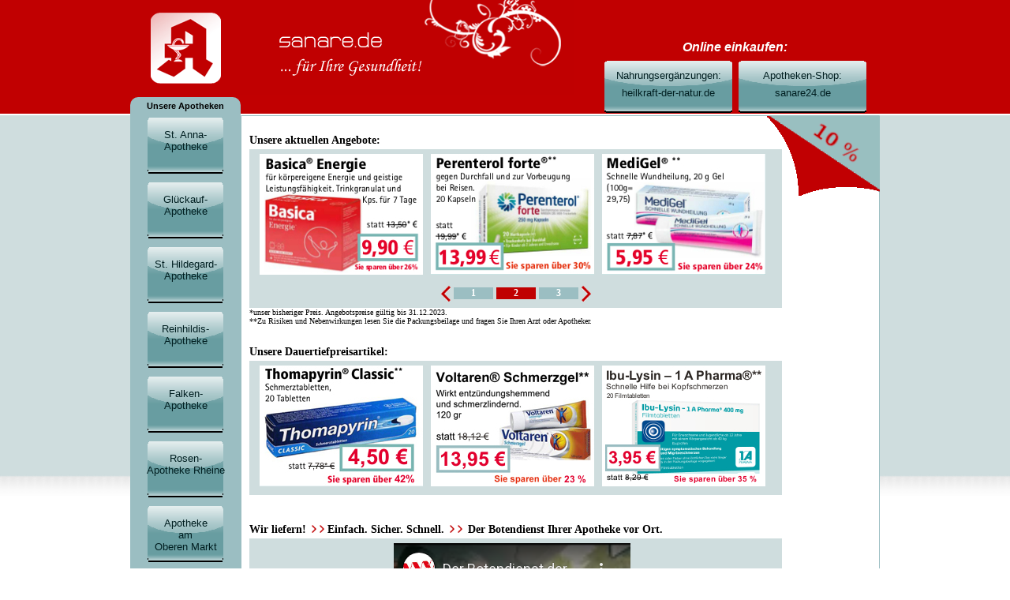

--- FILE ---
content_type: text/html
request_url: http://sanare.de/index_angebote2.html
body_size: 9100
content:
<!DOCTYPE HTML PUBLIC "-//W3C//DTD HTML 4.01 Transitional//EN" "http://www.w3.org/TR/html4/loose.dtd">
<html>
<head>
<meta name="description" content="Naturheilmittel und Medikamente günstig online kaufen;
			Informationen zu den Apotheken: Reinhildis-Apotheke in Riesenbeck, St. Hildegard-Apotheke, St. Anna-Apotheke,
			Glückauf-Apotheke und Rosen-Apotheke in Ibbenbüren">
<meta name="keywords" content="Online-Apotheke, Medikamente günstig online kaufen, Versandhandel, Naturheilmittel, Nahrungsergänzungen">
<meta name="author" content="Reinhildis-Apotheke">
<meta name="date" content="2011-11-01T08:49:37+02:00">
<meta http-equiv="Content-Type" content="text/html; charset=iso-8859-1">

<title>SANARE.de Naturheilmittel, Nahrungsergänzungen, Medikamente online kaufen - Apotheke Online-Shop </title>

<link rel="stylesheet" type="text/css" href="styles.css">
<link rel="shortcut icon" href="images/favicon.ico" type="image/x-icon">

</head>

<body>


<div id="wrap">

	<div id="header">
		<a href="index.html"><img src="images/header2.gif" alt="Header sanare.de" height="120px" width="554px"></a>
	</div>
	<div class="onlineEinkaufen">
		<p>Online einkaufen:</p>
	</div>

	<div id="navigation_oben">

		<ul class="naviObenListe">
			<li class="buttonsObenAPO"><div class="buttonsObenAPO">Unsere Apotheken</div></li>
			<li class="buttonsObenLEERindex">&nbsp;</li>
			<li class="buttonsObenSHOP">
				<div class="naviObenButtonShopText">
					<a href="http://www.heilkraft-der-natur.de">Nahrungsergänzungen:<br>heilkraft-der-natur.de</a>
				</div>
			</li>
			<li class="buttonsObenSHOP">
				<div class="naviObenButtonShopText"><a href="http://www.sanare24.de">Apotheken-Shop:<br>sanare24.de</a>
				</div>
			</li>
		</ul>

	</div>

	<div id="naviLinks" style="height:751px;">
		<div class="naviLinksButton"><div class="naviLinksButtonInnereBox"><a href="stanna-apotheke.html">St. Anna-<br>Apotheke</a></div></div>
		<div class="naviLinksButton"><div class="naviLinksButtonInnereBox"><a href="glueckauf-apotheke.html">Glückauf-<br>Apotheke</a></div></div>
		<div class="naviLinksButton"><div class="naviLinksButtonInnereBox"><a href="sthildegard-apotheke.html">St. Hildegard-<br>Apotheke</a></div></div>
		<div class="naviLinksButton"><div class="naviLinksButtonInnereBox"><a href="reinhildis-apotheke.html">Reinhildis-<br>Apotheke</a></div></div>
		<!--div class="naviLinksButton"><div class="naviLinksButtonInnereBox"><a href="rosen-apotheke.html">Rosen-<br>Apotheke</a></div></div-->
		<div class="naviLinksButton"><div class="naviLinksButtonInnereBox"><a href="falken-apotheke.html">Falken-<br>Apotheke</a></div></div>
		<div class="naviLinksButton"><div class="naviLinksButtonInnereBox"><a href="rosen-apotheke_rheine.html">Rosen-<br>Apotheke Rheine</a></div></div>
		<div class="naviLinksButton"><div class="naviLinksButtonInnereBox"><a href="apotheke-am-oberen-markt.html">Apotheke<br/>am<br/>Oberen Markt</a></div></div>
		<div class="naviLinksButton"><div class="naviLinksButtonInnereBox"><a href="apotheke-bockraden.html">Apotheke<br/>Bockraden</a></div></div>
	</div>

	<div class="hauptinhalt" style="height:750px;">

		 <div id="lascheStartseite">
		 	<a id="linkLasche" href="angebotsInformationen.html">
		 	<img alt='Angebote für Stammkunden' src="images/blank.gif" style="width: 150px; height: 102px;">
		 </a></div>

		<!--div class="whatsappInfoStartseite">
			<b><font color="#c00001">Jetzt NEU!</font></b> <br>
			Schnell und unkompliziert: Vorbestellung per <b><font color="#c00001">WhatsApp: 0151 23 71 75 78 </font></b> <br>
			Einfach Rezept oder Packung fotografieren, per WhatsApp an die Rosen-Apotheke senden und die Bestellung später abholen.
		</div-->


		<div class="inhaltStartseite">

			<h3>Unsere aktuellen Angebote:</h3>
			<div style="width:675px; height:170px; background-color:#cfddde;">
				<table style="padding-left:10px;">
					<tr>
						<td style="width:213px; height:160px;">
							<img src="images/angebote/angebot210.jpg" alt="basica Energie" style="width:207px; height:153px;">
						</td>
						<td style="width:213px; height:160px;">
							<img src="images/angebote/angebot211.jpg" alt="Perenterol forte" style="width:207px; height:153px;">
						</td>
						<td style="width:213px; height:160px;">
							<img src="images/angebote/angebot212.jpg" alt="Medigel" style="width:207px; height:153px;">
						</td>
					</tr>
				</table>
			</div>
			<div style="width:675px; background-color:#cfddde; padding-bottom:5px;">
				<table style="width:350px; margin:auto;">
				<tr>
					<td style="border-right-width:10px; text-align:right;">
						<a href="index.html" style="border:0px;">
							<img src="images/pfeil_zurueck.gif" alt="zurueck" style="width:12px; height:20px;">
						</a>
					</td>
					<td><div style="background-color:#9bbec2; font-weight: bold; color:#ffffff; text-align:center;">
						<a href="index.html" style="border:0px; text-decoration:none; font-weight: bold; color:#ffffff">1</a>
						</div>
					</td>
					<td><div style="background-color:#c00001; font-weight: bold; color:#ffffff; text-align:center;">
						<a href="index_angebote2.html" style="border:0px; text-decoration:none; font-weight: bold; color:#ffffff">2</a>
						</div>
					</td>
					<td><div style="background-color:#9bbec2;text-align:center;">
						<a href="index_angebote3.html" style="border:0px; text-decoration:none; font-weight: bold; color:#ffffff">3</a>
						</div>
					</td>
					<td style="border-left-width:10px; text-align:left;">
						<a href="index_angebote3.html" style="border:0px;">
							<img src="images/pfeil_vor.gif" alt="vor" style="width:12px; height:20px;">
						</a>
					</td>
				</tr>
				</table>
			</div>
			<div style="font-size:10px;">
				*unser bisheriger Preis. Angebotspreise gültig bis 31.12.2023.</br>
				**Zu Risiken und Nebenwirkungen lesen Sie die Packungsbeilage und fragen Sie Ihren Arzt oder Apotheker.
			</div>


			<h3 style="margin-top:20px;">Unsere Dauertiefpreisartikel:</h3>
			<div style="width:675px; height:170px; background-color:#cfddde;">
				<table style="padding-left:10px;">
					<tr>
						<td style="width:213px; height:160px;">
							<img src="images/angebote/dauertiefpreis13.jpg" alt="Thomapyrin classic" style="width:207px; height:153px;">
						</td>
						<td style="width:213px; height:160px;">
							<img src="images/angebote/dauertiefpreis14.jpg" alt="Voltaren Schmerzgel" style="width:207px; height:153px;">
						</td>
						<td style="width:213px; height:160px;">
							<img src="images/angebote/dauertiefpreis15.jpg" alt="Ibu-Lysin 1A" style="width:207px; height:153px;">
						</td>
					</tr>
				</table>
			</div>
			<!--div style="width:675px; background-color:#cfddde; padding-bottom:5px;">
				<table style="width:350px; margin:auto;">
				<tr>
					<td style="border-right-width:10px; text-align:right;">
						<a href="index_dauertiefpreis3.html#dauertiefpreise" style="border:0px;;">
							<img src="images/pfeil_zurueck.gif" alt="zurueck" style="width:12px; height:20px;">
						</a>
					</td>
					<td><div style="background-color:#c00001; font-weight: bold; color:#ffffff; text-align:center;">1</div></td>
					<td><div style="background-color:#9bbec2; font-weight: bold; color:#ffffff; text-align:center;">2</div></td>
					<td><div style="background-color:#9bbec2; font-weight: bold; color:#ffffff; text-align:center;">3</div></td>
					<td style="border-left-width:10px; text-align:left;">
						<a name="dauertiefpreise" href="index_dauertiefpreis2.html#dauertiefpreise" style="border:0px;">
							<img src="images/pfeil_vor.gif" alt="vor" style="width:12px; height:20px;">
						</a>
					</td>
				</tr>
				</table>
			</div-->

			<h3 style="margin-top:30px;">
				Wir liefern!
				<img src="images/pfeil_vor.gif" alt="vor" style="width:6px; height:10px;padding-left:3px;">
				<img src="images/pfeil_vor.gif" alt="vor" style="width:6px; height:10px;padding-rightpx;">
				Einfach. Sicher. Schnell.
				<img src="images/pfeil_vor.gif" alt="vor" style="width:6px; height:10px;padding-left:3px;">
				<img src="images/pfeil_vor.gif" alt="vor" style="width:6px; height:10px;padding-right:3px;">
				Der Botendienst Ihrer Apotheke vor Ort.
			</h3>

			<div style="width:675px; height:182px; background-color:#cfddde;">
				<table style="padding-left:10px;">
				<tr><td>
					<iframe style="padding:3px 0px 0px 170px;" width="300" height="169" src="https://www.youtube-nocookie.com/embed/jx5J3m3gQVA"
					frameborder="0" allow="accelerometer; autoplay; encrypted-media; gyroscope; picture-in-picture" allowfullscreen>
					</iframe>
				</td>
				</tr>
				</table>
			</div>

		</div>


	</div>

	<div class="footer">
			Copyright © 2023 sanare.de<br>
			<div>
				<a href="index.html">Home</a> |  <a href="impressum.html">Impressum</a> |  <a href="datenschutz.html">Datenschutz</a>
			</div>
	</div>




</div>



</body>
</html>

--- FILE ---
content_type: text/html; charset=utf-8
request_url: https://www.youtube-nocookie.com/embed/jx5J3m3gQVA
body_size: 46452
content:
<!DOCTYPE html><html lang="en" dir="ltr" data-cast-api-enabled="true"><head><meta name="viewport" content="width=device-width, initial-scale=1"><script nonce="VydHnKjOwoowupVZ75EZSQ">if ('undefined' == typeof Symbol || 'undefined' == typeof Symbol.iterator) {delete Array.prototype.entries;}</script><style name="www-roboto" nonce="gpswwMjljGTISMmEMCNozA">@font-face{font-family:'Roboto';font-style:normal;font-weight:400;font-stretch:100%;src:url(//fonts.gstatic.com/s/roboto/v48/KFO7CnqEu92Fr1ME7kSn66aGLdTylUAMa3GUBHMdazTgWw.woff2)format('woff2');unicode-range:U+0460-052F,U+1C80-1C8A,U+20B4,U+2DE0-2DFF,U+A640-A69F,U+FE2E-FE2F;}@font-face{font-family:'Roboto';font-style:normal;font-weight:400;font-stretch:100%;src:url(//fonts.gstatic.com/s/roboto/v48/KFO7CnqEu92Fr1ME7kSn66aGLdTylUAMa3iUBHMdazTgWw.woff2)format('woff2');unicode-range:U+0301,U+0400-045F,U+0490-0491,U+04B0-04B1,U+2116;}@font-face{font-family:'Roboto';font-style:normal;font-weight:400;font-stretch:100%;src:url(//fonts.gstatic.com/s/roboto/v48/KFO7CnqEu92Fr1ME7kSn66aGLdTylUAMa3CUBHMdazTgWw.woff2)format('woff2');unicode-range:U+1F00-1FFF;}@font-face{font-family:'Roboto';font-style:normal;font-weight:400;font-stretch:100%;src:url(//fonts.gstatic.com/s/roboto/v48/KFO7CnqEu92Fr1ME7kSn66aGLdTylUAMa3-UBHMdazTgWw.woff2)format('woff2');unicode-range:U+0370-0377,U+037A-037F,U+0384-038A,U+038C,U+038E-03A1,U+03A3-03FF;}@font-face{font-family:'Roboto';font-style:normal;font-weight:400;font-stretch:100%;src:url(//fonts.gstatic.com/s/roboto/v48/KFO7CnqEu92Fr1ME7kSn66aGLdTylUAMawCUBHMdazTgWw.woff2)format('woff2');unicode-range:U+0302-0303,U+0305,U+0307-0308,U+0310,U+0312,U+0315,U+031A,U+0326-0327,U+032C,U+032F-0330,U+0332-0333,U+0338,U+033A,U+0346,U+034D,U+0391-03A1,U+03A3-03A9,U+03B1-03C9,U+03D1,U+03D5-03D6,U+03F0-03F1,U+03F4-03F5,U+2016-2017,U+2034-2038,U+203C,U+2040,U+2043,U+2047,U+2050,U+2057,U+205F,U+2070-2071,U+2074-208E,U+2090-209C,U+20D0-20DC,U+20E1,U+20E5-20EF,U+2100-2112,U+2114-2115,U+2117-2121,U+2123-214F,U+2190,U+2192,U+2194-21AE,U+21B0-21E5,U+21F1-21F2,U+21F4-2211,U+2213-2214,U+2216-22FF,U+2308-230B,U+2310,U+2319,U+231C-2321,U+2336-237A,U+237C,U+2395,U+239B-23B7,U+23D0,U+23DC-23E1,U+2474-2475,U+25AF,U+25B3,U+25B7,U+25BD,U+25C1,U+25CA,U+25CC,U+25FB,U+266D-266F,U+27C0-27FF,U+2900-2AFF,U+2B0E-2B11,U+2B30-2B4C,U+2BFE,U+3030,U+FF5B,U+FF5D,U+1D400-1D7FF,U+1EE00-1EEFF;}@font-face{font-family:'Roboto';font-style:normal;font-weight:400;font-stretch:100%;src:url(//fonts.gstatic.com/s/roboto/v48/KFO7CnqEu92Fr1ME7kSn66aGLdTylUAMaxKUBHMdazTgWw.woff2)format('woff2');unicode-range:U+0001-000C,U+000E-001F,U+007F-009F,U+20DD-20E0,U+20E2-20E4,U+2150-218F,U+2190,U+2192,U+2194-2199,U+21AF,U+21E6-21F0,U+21F3,U+2218-2219,U+2299,U+22C4-22C6,U+2300-243F,U+2440-244A,U+2460-24FF,U+25A0-27BF,U+2800-28FF,U+2921-2922,U+2981,U+29BF,U+29EB,U+2B00-2BFF,U+4DC0-4DFF,U+FFF9-FFFB,U+10140-1018E,U+10190-1019C,U+101A0,U+101D0-101FD,U+102E0-102FB,U+10E60-10E7E,U+1D2C0-1D2D3,U+1D2E0-1D37F,U+1F000-1F0FF,U+1F100-1F1AD,U+1F1E6-1F1FF,U+1F30D-1F30F,U+1F315,U+1F31C,U+1F31E,U+1F320-1F32C,U+1F336,U+1F378,U+1F37D,U+1F382,U+1F393-1F39F,U+1F3A7-1F3A8,U+1F3AC-1F3AF,U+1F3C2,U+1F3C4-1F3C6,U+1F3CA-1F3CE,U+1F3D4-1F3E0,U+1F3ED,U+1F3F1-1F3F3,U+1F3F5-1F3F7,U+1F408,U+1F415,U+1F41F,U+1F426,U+1F43F,U+1F441-1F442,U+1F444,U+1F446-1F449,U+1F44C-1F44E,U+1F453,U+1F46A,U+1F47D,U+1F4A3,U+1F4B0,U+1F4B3,U+1F4B9,U+1F4BB,U+1F4BF,U+1F4C8-1F4CB,U+1F4D6,U+1F4DA,U+1F4DF,U+1F4E3-1F4E6,U+1F4EA-1F4ED,U+1F4F7,U+1F4F9-1F4FB,U+1F4FD-1F4FE,U+1F503,U+1F507-1F50B,U+1F50D,U+1F512-1F513,U+1F53E-1F54A,U+1F54F-1F5FA,U+1F610,U+1F650-1F67F,U+1F687,U+1F68D,U+1F691,U+1F694,U+1F698,U+1F6AD,U+1F6B2,U+1F6B9-1F6BA,U+1F6BC,U+1F6C6-1F6CF,U+1F6D3-1F6D7,U+1F6E0-1F6EA,U+1F6F0-1F6F3,U+1F6F7-1F6FC,U+1F700-1F7FF,U+1F800-1F80B,U+1F810-1F847,U+1F850-1F859,U+1F860-1F887,U+1F890-1F8AD,U+1F8B0-1F8BB,U+1F8C0-1F8C1,U+1F900-1F90B,U+1F93B,U+1F946,U+1F984,U+1F996,U+1F9E9,U+1FA00-1FA6F,U+1FA70-1FA7C,U+1FA80-1FA89,U+1FA8F-1FAC6,U+1FACE-1FADC,U+1FADF-1FAE9,U+1FAF0-1FAF8,U+1FB00-1FBFF;}@font-face{font-family:'Roboto';font-style:normal;font-weight:400;font-stretch:100%;src:url(//fonts.gstatic.com/s/roboto/v48/KFO7CnqEu92Fr1ME7kSn66aGLdTylUAMa3OUBHMdazTgWw.woff2)format('woff2');unicode-range:U+0102-0103,U+0110-0111,U+0128-0129,U+0168-0169,U+01A0-01A1,U+01AF-01B0,U+0300-0301,U+0303-0304,U+0308-0309,U+0323,U+0329,U+1EA0-1EF9,U+20AB;}@font-face{font-family:'Roboto';font-style:normal;font-weight:400;font-stretch:100%;src:url(//fonts.gstatic.com/s/roboto/v48/KFO7CnqEu92Fr1ME7kSn66aGLdTylUAMa3KUBHMdazTgWw.woff2)format('woff2');unicode-range:U+0100-02BA,U+02BD-02C5,U+02C7-02CC,U+02CE-02D7,U+02DD-02FF,U+0304,U+0308,U+0329,U+1D00-1DBF,U+1E00-1E9F,U+1EF2-1EFF,U+2020,U+20A0-20AB,U+20AD-20C0,U+2113,U+2C60-2C7F,U+A720-A7FF;}@font-face{font-family:'Roboto';font-style:normal;font-weight:400;font-stretch:100%;src:url(//fonts.gstatic.com/s/roboto/v48/KFO7CnqEu92Fr1ME7kSn66aGLdTylUAMa3yUBHMdazQ.woff2)format('woff2');unicode-range:U+0000-00FF,U+0131,U+0152-0153,U+02BB-02BC,U+02C6,U+02DA,U+02DC,U+0304,U+0308,U+0329,U+2000-206F,U+20AC,U+2122,U+2191,U+2193,U+2212,U+2215,U+FEFF,U+FFFD;}@font-face{font-family:'Roboto';font-style:normal;font-weight:500;font-stretch:100%;src:url(//fonts.gstatic.com/s/roboto/v48/KFO7CnqEu92Fr1ME7kSn66aGLdTylUAMa3GUBHMdazTgWw.woff2)format('woff2');unicode-range:U+0460-052F,U+1C80-1C8A,U+20B4,U+2DE0-2DFF,U+A640-A69F,U+FE2E-FE2F;}@font-face{font-family:'Roboto';font-style:normal;font-weight:500;font-stretch:100%;src:url(//fonts.gstatic.com/s/roboto/v48/KFO7CnqEu92Fr1ME7kSn66aGLdTylUAMa3iUBHMdazTgWw.woff2)format('woff2');unicode-range:U+0301,U+0400-045F,U+0490-0491,U+04B0-04B1,U+2116;}@font-face{font-family:'Roboto';font-style:normal;font-weight:500;font-stretch:100%;src:url(//fonts.gstatic.com/s/roboto/v48/KFO7CnqEu92Fr1ME7kSn66aGLdTylUAMa3CUBHMdazTgWw.woff2)format('woff2');unicode-range:U+1F00-1FFF;}@font-face{font-family:'Roboto';font-style:normal;font-weight:500;font-stretch:100%;src:url(//fonts.gstatic.com/s/roboto/v48/KFO7CnqEu92Fr1ME7kSn66aGLdTylUAMa3-UBHMdazTgWw.woff2)format('woff2');unicode-range:U+0370-0377,U+037A-037F,U+0384-038A,U+038C,U+038E-03A1,U+03A3-03FF;}@font-face{font-family:'Roboto';font-style:normal;font-weight:500;font-stretch:100%;src:url(//fonts.gstatic.com/s/roboto/v48/KFO7CnqEu92Fr1ME7kSn66aGLdTylUAMawCUBHMdazTgWw.woff2)format('woff2');unicode-range:U+0302-0303,U+0305,U+0307-0308,U+0310,U+0312,U+0315,U+031A,U+0326-0327,U+032C,U+032F-0330,U+0332-0333,U+0338,U+033A,U+0346,U+034D,U+0391-03A1,U+03A3-03A9,U+03B1-03C9,U+03D1,U+03D5-03D6,U+03F0-03F1,U+03F4-03F5,U+2016-2017,U+2034-2038,U+203C,U+2040,U+2043,U+2047,U+2050,U+2057,U+205F,U+2070-2071,U+2074-208E,U+2090-209C,U+20D0-20DC,U+20E1,U+20E5-20EF,U+2100-2112,U+2114-2115,U+2117-2121,U+2123-214F,U+2190,U+2192,U+2194-21AE,U+21B0-21E5,U+21F1-21F2,U+21F4-2211,U+2213-2214,U+2216-22FF,U+2308-230B,U+2310,U+2319,U+231C-2321,U+2336-237A,U+237C,U+2395,U+239B-23B7,U+23D0,U+23DC-23E1,U+2474-2475,U+25AF,U+25B3,U+25B7,U+25BD,U+25C1,U+25CA,U+25CC,U+25FB,U+266D-266F,U+27C0-27FF,U+2900-2AFF,U+2B0E-2B11,U+2B30-2B4C,U+2BFE,U+3030,U+FF5B,U+FF5D,U+1D400-1D7FF,U+1EE00-1EEFF;}@font-face{font-family:'Roboto';font-style:normal;font-weight:500;font-stretch:100%;src:url(//fonts.gstatic.com/s/roboto/v48/KFO7CnqEu92Fr1ME7kSn66aGLdTylUAMaxKUBHMdazTgWw.woff2)format('woff2');unicode-range:U+0001-000C,U+000E-001F,U+007F-009F,U+20DD-20E0,U+20E2-20E4,U+2150-218F,U+2190,U+2192,U+2194-2199,U+21AF,U+21E6-21F0,U+21F3,U+2218-2219,U+2299,U+22C4-22C6,U+2300-243F,U+2440-244A,U+2460-24FF,U+25A0-27BF,U+2800-28FF,U+2921-2922,U+2981,U+29BF,U+29EB,U+2B00-2BFF,U+4DC0-4DFF,U+FFF9-FFFB,U+10140-1018E,U+10190-1019C,U+101A0,U+101D0-101FD,U+102E0-102FB,U+10E60-10E7E,U+1D2C0-1D2D3,U+1D2E0-1D37F,U+1F000-1F0FF,U+1F100-1F1AD,U+1F1E6-1F1FF,U+1F30D-1F30F,U+1F315,U+1F31C,U+1F31E,U+1F320-1F32C,U+1F336,U+1F378,U+1F37D,U+1F382,U+1F393-1F39F,U+1F3A7-1F3A8,U+1F3AC-1F3AF,U+1F3C2,U+1F3C4-1F3C6,U+1F3CA-1F3CE,U+1F3D4-1F3E0,U+1F3ED,U+1F3F1-1F3F3,U+1F3F5-1F3F7,U+1F408,U+1F415,U+1F41F,U+1F426,U+1F43F,U+1F441-1F442,U+1F444,U+1F446-1F449,U+1F44C-1F44E,U+1F453,U+1F46A,U+1F47D,U+1F4A3,U+1F4B0,U+1F4B3,U+1F4B9,U+1F4BB,U+1F4BF,U+1F4C8-1F4CB,U+1F4D6,U+1F4DA,U+1F4DF,U+1F4E3-1F4E6,U+1F4EA-1F4ED,U+1F4F7,U+1F4F9-1F4FB,U+1F4FD-1F4FE,U+1F503,U+1F507-1F50B,U+1F50D,U+1F512-1F513,U+1F53E-1F54A,U+1F54F-1F5FA,U+1F610,U+1F650-1F67F,U+1F687,U+1F68D,U+1F691,U+1F694,U+1F698,U+1F6AD,U+1F6B2,U+1F6B9-1F6BA,U+1F6BC,U+1F6C6-1F6CF,U+1F6D3-1F6D7,U+1F6E0-1F6EA,U+1F6F0-1F6F3,U+1F6F7-1F6FC,U+1F700-1F7FF,U+1F800-1F80B,U+1F810-1F847,U+1F850-1F859,U+1F860-1F887,U+1F890-1F8AD,U+1F8B0-1F8BB,U+1F8C0-1F8C1,U+1F900-1F90B,U+1F93B,U+1F946,U+1F984,U+1F996,U+1F9E9,U+1FA00-1FA6F,U+1FA70-1FA7C,U+1FA80-1FA89,U+1FA8F-1FAC6,U+1FACE-1FADC,U+1FADF-1FAE9,U+1FAF0-1FAF8,U+1FB00-1FBFF;}@font-face{font-family:'Roboto';font-style:normal;font-weight:500;font-stretch:100%;src:url(//fonts.gstatic.com/s/roboto/v48/KFO7CnqEu92Fr1ME7kSn66aGLdTylUAMa3OUBHMdazTgWw.woff2)format('woff2');unicode-range:U+0102-0103,U+0110-0111,U+0128-0129,U+0168-0169,U+01A0-01A1,U+01AF-01B0,U+0300-0301,U+0303-0304,U+0308-0309,U+0323,U+0329,U+1EA0-1EF9,U+20AB;}@font-face{font-family:'Roboto';font-style:normal;font-weight:500;font-stretch:100%;src:url(//fonts.gstatic.com/s/roboto/v48/KFO7CnqEu92Fr1ME7kSn66aGLdTylUAMa3KUBHMdazTgWw.woff2)format('woff2');unicode-range:U+0100-02BA,U+02BD-02C5,U+02C7-02CC,U+02CE-02D7,U+02DD-02FF,U+0304,U+0308,U+0329,U+1D00-1DBF,U+1E00-1E9F,U+1EF2-1EFF,U+2020,U+20A0-20AB,U+20AD-20C0,U+2113,U+2C60-2C7F,U+A720-A7FF;}@font-face{font-family:'Roboto';font-style:normal;font-weight:500;font-stretch:100%;src:url(//fonts.gstatic.com/s/roboto/v48/KFO7CnqEu92Fr1ME7kSn66aGLdTylUAMa3yUBHMdazQ.woff2)format('woff2');unicode-range:U+0000-00FF,U+0131,U+0152-0153,U+02BB-02BC,U+02C6,U+02DA,U+02DC,U+0304,U+0308,U+0329,U+2000-206F,U+20AC,U+2122,U+2191,U+2193,U+2212,U+2215,U+FEFF,U+FFFD;}</style><script name="www-roboto" nonce="VydHnKjOwoowupVZ75EZSQ">if (document.fonts && document.fonts.load) {document.fonts.load("400 10pt Roboto", "E"); document.fonts.load("500 10pt Roboto", "E");}</script><link rel="stylesheet" href="/s/player/c1c87fb0/www-player.css" name="www-player" nonce="gpswwMjljGTISMmEMCNozA"><style nonce="gpswwMjljGTISMmEMCNozA">html {overflow: hidden;}body {font: 12px Roboto, Arial, sans-serif; background-color: #000; color: #fff; height: 100%; width: 100%; overflow: hidden; position: absolute; margin: 0; padding: 0;}#player {width: 100%; height: 100%;}h1 {text-align: center; color: #fff;}h3 {margin-top: 6px; margin-bottom: 3px;}.player-unavailable {position: absolute; top: 0; left: 0; right: 0; bottom: 0; padding: 25px; font-size: 13px; background: url(/img/meh7.png) 50% 65% no-repeat;}.player-unavailable .message {text-align: left; margin: 0 -5px 15px; padding: 0 5px 14px; border-bottom: 1px solid #888; font-size: 19px; font-weight: normal;}.player-unavailable a {color: #167ac6; text-decoration: none;}</style><script nonce="VydHnKjOwoowupVZ75EZSQ">var ytcsi={gt:function(n){n=(n||"")+"data_";return ytcsi[n]||(ytcsi[n]={tick:{},info:{},gel:{preLoggedGelInfos:[]}})},now:window.performance&&window.performance.timing&&window.performance.now&&window.performance.timing.navigationStart?function(){return window.performance.timing.navigationStart+window.performance.now()}:function(){return(new Date).getTime()},tick:function(l,t,n){var ticks=ytcsi.gt(n).tick;var v=t||ytcsi.now();if(ticks[l]){ticks["_"+l]=ticks["_"+l]||[ticks[l]];ticks["_"+l].push(v)}ticks[l]=
v},info:function(k,v,n){ytcsi.gt(n).info[k]=v},infoGel:function(p,n){ytcsi.gt(n).gel.preLoggedGelInfos.push(p)},setStart:function(t,n){ytcsi.tick("_start",t,n)}};
(function(w,d){function isGecko(){if(!w.navigator)return false;try{if(w.navigator.userAgentData&&w.navigator.userAgentData.brands&&w.navigator.userAgentData.brands.length){var brands=w.navigator.userAgentData.brands;var i=0;for(;i<brands.length;i++)if(brands[i]&&brands[i].brand==="Firefox")return true;return false}}catch(e){setTimeout(function(){throw e;})}if(!w.navigator.userAgent)return false;var ua=w.navigator.userAgent;return ua.indexOf("Gecko")>0&&ua.toLowerCase().indexOf("webkit")<0&&ua.indexOf("Edge")<
0&&ua.indexOf("Trident")<0&&ua.indexOf("MSIE")<0}ytcsi.setStart(w.performance?w.performance.timing.responseStart:null);var isPrerender=(d.visibilityState||d.webkitVisibilityState)=="prerender";var vName=!d.visibilityState&&d.webkitVisibilityState?"webkitvisibilitychange":"visibilitychange";if(isPrerender){var startTick=function(){ytcsi.setStart();d.removeEventListener(vName,startTick)};d.addEventListener(vName,startTick,false)}if(d.addEventListener)d.addEventListener(vName,function(){ytcsi.tick("vc")},
false);if(isGecko()){var isHidden=(d.visibilityState||d.webkitVisibilityState)=="hidden";if(isHidden)ytcsi.tick("vc")}var slt=function(el,t){setTimeout(function(){var n=ytcsi.now();el.loadTime=n;if(el.slt)el.slt()},t)};w.__ytRIL=function(el){if(!el.getAttribute("data-thumb"))if(w.requestAnimationFrame)w.requestAnimationFrame(function(){slt(el,0)});else slt(el,16)}})(window,document);
</script><script nonce="VydHnKjOwoowupVZ75EZSQ">var ytcfg={d:function(){return window.yt&&yt.config_||ytcfg.data_||(ytcfg.data_={})},get:function(k,o){return k in ytcfg.d()?ytcfg.d()[k]:o},set:function(){var a=arguments;if(a.length>1)ytcfg.d()[a[0]]=a[1];else{var k;for(k in a[0])ytcfg.d()[k]=a[0][k]}}};
ytcfg.set({"CLIENT_CANARY_STATE":"none","DEVICE":"cbr\u003dChrome\u0026cbrand\u003dapple\u0026cbrver\u003d131.0.0.0\u0026ceng\u003dWebKit\u0026cengver\u003d537.36\u0026cos\u003dMacintosh\u0026cosver\u003d10_15_7\u0026cplatform\u003dDESKTOP","EVENT_ID":"ILVvaeKXI6ff_tcPjv6R0Ak","EXPERIMENT_FLAGS":{"ab_det_apb_b":true,"ab_det_apm":true,"ab_det_el_h":true,"ab_det_em_inj":true,"ab_fk_sk_cl":true,"ab_l_sig_st":true,"ab_l_sig_st_e":true,"action_companion_center_align_description":true,"allow_skip_networkless":true,"always_send_and_write":true,"att_web_record_metrics":true,"attmusi":true,"c3_enable_button_impression_logging":true,"c3_watch_page_component":true,"cancel_pending_navs":true,"clean_up_manual_attribution_header":true,"config_age_report_killswitch":true,"cow_optimize_idom_compat":true,"csi_config_handling_infra":true,"csi_on_gel":true,"delhi_mweb_colorful_sd":true,"delhi_mweb_colorful_sd_v2":true,"deprecate_csi_has_info":true,"deprecate_pair_servlet_enabled":true,"desktop_sparkles_light_cta_button":true,"disable_cached_masthead_data":true,"disable_child_node_auto_formatted_strings":true,"disable_enf_isd":true,"disable_log_to_visitor_layer":true,"disable_pacf_logging_for_memory_limited_tv":true,"embeds_enable_eid_enforcement_for_youtube":true,"embeds_enable_info_panel_dismissal":true,"embeds_enable_pfp_always_unbranded":true,"embeds_muted_autoplay_sound_fix":true,"embeds_serve_es6_client":true,"embeds_web_nwl_disable_nocookie":true,"embeds_web_updated_shorts_definition_fix":true,"enable_active_view_display_ad_renderer_web_home":true,"enable_ad_disclosure_banner_a11y_fix":true,"enable_chips_shelf_view_model_fully_reactive":true,"enable_client_creator_goal_ticker_bar_revamp":true,"enable_client_only_wiz_direct_reactions":true,"enable_client_sli_logging":true,"enable_client_streamz_web":true,"enable_client_ve_spec":true,"enable_cloud_save_error_popup_after_retry":true,"enable_cookie_reissue_iframe":true,"enable_dai_sdf_h5_preroll":true,"enable_datasync_id_header_in_web_vss_pings":true,"enable_default_mono_cta_migration_web_client":true,"enable_dma_post_enforcement":true,"enable_docked_chat_messages":true,"enable_drop_shadow_experiment":true,"enable_entity_store_from_dependency_injection":true,"enable_inline_muted_playback_on_web_search":true,"enable_inline_muted_playback_on_web_search_for_vdc":true,"enable_inline_muted_playback_on_web_search_for_vdcb":true,"enable_is_mini_app_page_active_bugfix":true,"enable_live_overlay_feed_in_live_chat":true,"enable_logging_first_user_action_after_game_ready":true,"enable_ltc_param_fetch_from_innertube":true,"enable_masthead_mweb_padding_fix":true,"enable_menu_renderer_button_in_mweb_hclr":true,"enable_mini_app_command_handler_mweb_fix":true,"enable_mini_app_iframe_loaded_logging":true,"enable_mini_guide_downloads_item":true,"enable_mixed_direction_formatted_strings":true,"enable_mweb_livestream_ui_update":true,"enable_mweb_new_caption_language_picker":true,"enable_names_handles_account_switcher":true,"enable_network_request_logging_on_game_events":true,"enable_new_paid_product_placement":true,"enable_obtaining_ppn_query_param":true,"enable_open_in_new_tab_icon_for_short_dr_for_desktop_search":true,"enable_open_yt_content":true,"enable_origin_query_parameter_bugfix":true,"enable_pause_ads_on_ytv_html5":true,"enable_payments_purchase_manager":true,"enable_pdp_icon_prefetch":true,"enable_pl_r_si_fa":true,"enable_place_pivot_url":true,"enable_playable_a11y_label_with_badge_text":true,"enable_pv_screen_modern_text":true,"enable_removing_navbar_title_on_hashtag_page_mweb":true,"enable_resetting_scroll_position_on_flow_change":true,"enable_rta_manager":true,"enable_sdf_companion_h5":true,"enable_sdf_dai_h5_midroll":true,"enable_sdf_h5_endemic_mid_post_roll":true,"enable_sdf_on_h5_unplugged_vod_midroll":true,"enable_sdf_shorts_player_bytes_h5":true,"enable_sdk_performance_network_logging":true,"enable_sending_unwrapped_game_audio_as_serialized_metadata":true,"enable_sfv_effect_pivot_url":true,"enable_shorts_new_carousel":true,"enable_skip_ad_guidance_prompt":true,"enable_skippable_ads_for_unplugged_ad_pod":true,"enable_smearing_expansion_dai":true,"enable_third_party_info":true,"enable_time_out_messages":true,"enable_timeline_view_modern_transcript_fe":true,"enable_video_display_compact_button_group_for_desktop_search":true,"enable_watch_next_pause_autoplay_lact":true,"enable_web_home_top_landscape_image_layout_level_click":true,"enable_web_tiered_gel":true,"enable_window_constrained_buy_flow_dialog":true,"enable_wiz_queue_effect_and_on_init_initial_runs":true,"enable_ypc_spinners":true,"enable_yt_ata_iframe_authuser":true,"export_networkless_options":true,"export_player_version_to_ytconfig":true,"fill_single_video_with_notify_to_lasr":true,"fix_ad_miniplayer_controls_rendering":true,"fix_ads_tracking_for_swf_config_deprecation_mweb":true,"h5_companion_enable_adcpn_macro_substitution_for_click_pings":true,"h5_inplayer_enable_adcpn_macro_substitution_for_click_pings":true,"h5_reset_cache_and_filter_before_update_masthead":true,"hide_channel_creation_title_for_mweb":true,"high_ccv_client_side_caching_h5":true,"html5_log_trigger_events_with_debug_data":true,"html5_ssdai_enable_media_end_cue_range":true,"il_attach_cache_limit":true,"il_use_view_model_logging_context":true,"is_browser_support_for_webcam_streaming":true,"json_condensed_response":true,"kev_adb_pg":true,"kevlar_gel_error_routing":true,"kevlar_watch_cinematics":true,"live_chat_enable_controller_extraction":true,"live_chat_enable_rta_manager":true,"live_chat_increased_min_height":true,"log_click_with_layer_from_element_in_command_handler":true,"log_errors_through_nwl_on_retry":true,"mdx_enable_privacy_disclosure_ui":true,"mdx_load_cast_api_bootstrap_script":true,"medium_progress_bar_modification":true,"migrate_remaining_web_ad_badges_to_innertube":true,"mobile_account_menu_refresh":true,"mweb_a11y_enable_player_controls_invisible_toggle":true,"mweb_account_linking_noapp":true,"mweb_after_render_to_scheduler":true,"mweb_allow_modern_search_suggest_behavior":true,"mweb_animated_actions":true,"mweb_app_upsell_button_direct_to_app":true,"mweb_big_progress_bar":true,"mweb_c3_disable_carve_out":true,"mweb_c3_disable_carve_out_keep_external_links":true,"mweb_c3_enable_adaptive_signals":true,"mweb_c3_endscreen":true,"mweb_c3_endscreen_v2":true,"mweb_c3_library_page_enable_recent_shelf":true,"mweb_c3_remove_web_navigation_endpoint_data":true,"mweb_c3_use_canonical_from_player_response":true,"mweb_cinematic_watch":true,"mweb_command_handler":true,"mweb_delay_watch_initial_data":true,"mweb_disable_searchbar_scroll":true,"mweb_enable_fine_scrubbing_for_recs":true,"mweb_enable_keto_batch_player_fullscreen":true,"mweb_enable_keto_batch_player_progress_bar":true,"mweb_enable_keto_batch_player_tooltips":true,"mweb_enable_lockup_view_model_for_ucp":true,"mweb_enable_mix_panel_title_metadata":true,"mweb_enable_more_drawer":true,"mweb_enable_optional_fullscreen_landscape_locking":true,"mweb_enable_overlay_touch_manager":true,"mweb_enable_premium_carve_out_fix":true,"mweb_enable_refresh_detection":true,"mweb_enable_search_imp":true,"mweb_enable_sequence_signal":true,"mweb_enable_shorts_pivot_button":true,"mweb_enable_shorts_video_preload":true,"mweb_enable_skippables_on_jio_phone":true,"mweb_enable_storyboards":true,"mweb_enable_two_line_title_on_shorts":true,"mweb_enable_varispeed_controller":true,"mweb_enable_warm_channel_requests":true,"mweb_enable_watch_feed_infinite_scroll":true,"mweb_enable_wrapped_unplugged_pause_membership_dialog_renderer":true,"mweb_filter_video_format_in_webfe":true,"mweb_fix_livestream_seeking":true,"mweb_fix_monitor_visibility_after_render":true,"mweb_fix_section_list_continuation_item_renderers":true,"mweb_force_ios_fallback_to_native_control":true,"mweb_fp_auto_fullscreen":true,"mweb_fullscreen_controls":true,"mweb_fullscreen_controls_action_buttons":true,"mweb_fullscreen_watch_system":true,"mweb_home_reactive_shorts":true,"mweb_innertube_search_command":true,"mweb_kaios_enable_autoplay_switch_view_model":true,"mweb_lang_in_html":true,"mweb_like_button_synced_with_entities":true,"mweb_logo_use_home_page_ve":true,"mweb_module_decoration":true,"mweb_native_control_in_faux_fullscreen_shared":true,"mweb_panel_container_inert":true,"mweb_player_control_on_hover":true,"mweb_player_delhi_dtts":true,"mweb_player_settings_use_bottom_sheet":true,"mweb_player_show_previous_next_buttons_in_playlist":true,"mweb_player_skip_no_op_state_changes":true,"mweb_player_user_select_none":true,"mweb_playlist_engagement_panel":true,"mweb_progress_bar_seek_on_mouse_click":true,"mweb_pull_2_full":true,"mweb_pull_2_full_enable_touch_handlers":true,"mweb_schedule_warm_watch_response":true,"mweb_searchbox_legacy_navigation":true,"mweb_see_fewer_shorts":true,"mweb_sheets_ui_refresh":true,"mweb_shorts_comments_panel_id_change":true,"mweb_shorts_early_continuation":true,"mweb_show_ios_smart_banner":true,"mweb_use_server_url_on_startup":true,"mweb_watch_captions_enable_auto_translate":true,"mweb_watch_captions_set_default_size":true,"mweb_watch_stop_scheduler_on_player_response":true,"mweb_watchfeed_big_thumbnails":true,"mweb_yt_searchbox":true,"networkless_logging":true,"no_client_ve_attach_unless_shown":true,"nwl_send_from_memory_when_online":true,"pageid_as_header_web":true,"playback_settings_use_switch_menu":true,"player_controls_autonav_fix":true,"player_controls_skip_double_signal_update":true,"polymer_bad_build_labels":true,"polymer_verifiy_app_state":true,"qoe_send_and_write":true,"remove_chevron_from_ad_disclosure_banner_h5":true,"remove_masthead_channel_banner_on_refresh":true,"remove_slot_id_exited_trigger_for_dai_in_player_slot_expire":true,"replace_client_url_parsing_with_server_signal":true,"service_worker_enabled":true,"service_worker_push_enabled":true,"service_worker_push_home_page_prompt":true,"service_worker_push_watch_page_prompt":true,"shell_load_gcf":true,"shorten_initial_gel_batch_timeout":true,"should_use_yt_voice_endpoint_in_kaios":true,"skip_invalid_ytcsi_ticks":true,"skip_setting_info_in_csi_data_object":true,"smarter_ve_dedupping":true,"speedmaster_no_seek":true,"start_client_gcf_mweb":true,"stop_handling_click_for_non_rendering_overlay_layout":true,"suppress_error_204_logging":true,"synced_panel_scrolling_controller":true,"use_event_time_ms_header":true,"use_fifo_for_networkless":true,"use_player_abuse_bg_library":true,"use_request_time_ms_header":true,"use_session_based_sampling":true,"use_thumbnail_overlay_time_status_renderer_for_live_badge":true,"use_ts_visibilitylogger":true,"vss_final_ping_send_and_write":true,"vss_playback_use_send_and_write":true,"web_adaptive_repeat_ase":true,"web_always_load_chat_support":true,"web_animated_like":true,"web_api_url":true,"web_autonav_allow_off_by_default":true,"web_button_vm_refactor_disabled":true,"web_c3_log_app_init_finish":true,"web_csi_action_sampling_enabled":true,"web_dedupe_ve_grafting":true,"web_disable_backdrop_filter":true,"web_enable_ab_rsp_cl":true,"web_enable_course_icon_update":true,"web_enable_error_204":true,"web_enable_horizontal_video_attributes_section":true,"web_fix_segmented_like_dislike_undefined":true,"web_gcf_hashes_innertube":true,"web_gel_timeout_cap":true,"web_metadata_carousel_elref_bugfix":true,"web_parent_target_for_sheets":true,"web_persist_server_autonav_state_on_client":true,"web_playback_associated_log_ctt":true,"web_playback_associated_ve":true,"web_prefetch_preload_video":true,"web_progress_bar_draggable":true,"web_resizable_advertiser_banner_on_masthead_safari_fix":true,"web_scheduler_auto_init":true,"web_shorts_just_watched_on_channel_and_pivot_study":true,"web_shorts_just_watched_overlay":true,"web_shorts_pivot_button_view_model_reactive":true,"web_update_panel_visibility_logging_fix":true,"web_video_attribute_view_model_a11y_fix":true,"web_watch_controls_state_signals":true,"web_wiz_attributed_string":true,"web_yt_config_context":true,"webfe_mweb_watch_microdata":true,"webfe_watch_shorts_canonical_url_fix":true,"webpo_exit_on_net_err":true,"wiz_diff_overwritable":true,"wiz_memoize_stamper_items":true,"woffle_used_state_report":true,"wpo_gel_strz":true,"ytcp_paper_tooltip_use_scoped_owner_root":true,"ytidb_clear_embedded_player":true,"H5_async_logging_delay_ms":30000.0,"attention_logging_scroll_throttle":500.0,"autoplay_pause_by_lact_sampling_fraction":0.0,"cinematic_watch_effect_opacity":0.4,"log_window_onerror_fraction":0.1,"speedmaster_playback_rate":2.0,"tv_pacf_logging_sample_rate":0.01,"web_attention_logging_scroll_throttle":500.0,"web_load_prediction_threshold":0.1,"web_navigation_prediction_threshold":0.1,"web_pbj_log_warning_rate":0.0,"web_system_health_fraction":0.01,"ytidb_transaction_ended_event_rate_limit":0.02,"active_time_update_interval_ms":10000,"att_init_delay":500,"autoplay_pause_by_lact_sec":0,"botguard_async_snapshot_timeout_ms":3000,"check_navigator_accuracy_timeout_ms":0,"cinematic_watch_css_filter_blur_strength":40,"cinematic_watch_fade_out_duration":500,"close_webview_delay_ms":100,"cloud_save_game_data_rate_limit_ms":3000,"compression_disable_point":10,"custom_active_view_tos_timeout_ms":3600000,"embeds_widget_poll_interval_ms":0,"gel_min_batch_size":3,"gel_queue_timeout_max_ms":60000,"get_async_timeout_ms":60000,"hide_cta_for_home_web_video_ads_animate_in_time":2,"html5_byterate_soft_cap":0,"initial_gel_batch_timeout":2000,"max_body_size_to_compress":500000,"max_prefetch_window_sec_for_livestream_optimization":10,"min_prefetch_offset_sec_for_livestream_optimization":20,"mini_app_container_iframe_src_update_delay_ms":0,"multiple_preview_news_duration_time":11000,"mweb_c3_toast_duration_ms":5000,"mweb_deep_link_fallback_timeout_ms":10000,"mweb_delay_response_received_actions":100,"mweb_fp_dpad_rate_limit_ms":0,"mweb_fp_dpad_watch_title_clamp_lines":0,"mweb_history_manager_cache_size":100,"mweb_ios_fullscreen_playback_transition_delay_ms":500,"mweb_ios_fullscreen_system_pause_epilson_ms":0,"mweb_override_response_store_expiration_ms":0,"mweb_shorts_early_continuation_trigger_threshold":4,"mweb_w2w_max_age_seconds":0,"mweb_watch_captions_default_size":2,"neon_dark_launch_gradient_count":0,"network_polling_interval":30000,"play_click_interval_ms":30000,"play_ping_interval_ms":10000,"prefetch_comments_ms_after_video":0,"send_config_hash_timer":0,"service_worker_push_logged_out_prompt_watches":-1,"service_worker_push_prompt_cap":-1,"service_worker_push_prompt_delay_microseconds":3888000000000,"show_mini_app_ad_frequency_cap_ms":300000,"slow_compressions_before_abandon_count":4,"speedmaster_cancellation_movement_dp":10,"speedmaster_touch_activation_ms":500,"web_attention_logging_throttle":500,"web_foreground_heartbeat_interval_ms":28000,"web_gel_debounce_ms":10000,"web_logging_max_batch":100,"web_max_tracing_events":50,"web_tracing_session_replay":0,"wil_icon_max_concurrent_fetches":9999,"ytidb_remake_db_retries":3,"ytidb_reopen_db_retries":3,"WebClientReleaseProcessCritical__youtube_embeds_client_version_override":"","WebClientReleaseProcessCritical__youtube_embeds_web_client_version_override":"","WebClientReleaseProcessCritical__youtube_mweb_client_version_override":"","debug_forced_internalcountrycode":"","embeds_web_synth_ch_headers_banned_urls_regex":"","enable_web_media_service":"DISABLED","il_payload_scraping":"","live_chat_unicode_emoji_json_url":"https://www.gstatic.com/youtube/img/emojis/emojis-svg-9.json","mweb_deep_link_feature_tag_suffix":"11268432","mweb_enable_shorts_innertube_player_prefetch_trigger":"NONE","mweb_fp_dpad":"home,search,browse,channel,create_channel,experiments,settings,trending,oops,404,paid_memberships,sponsorship,premium,shorts","mweb_fp_dpad_linear_navigation":"","mweb_fp_dpad_linear_navigation_visitor":"","mweb_fp_dpad_visitor":"","mweb_preload_video_by_player_vars":"","mweb_sign_in_button_style":"STYLE_SUGGESTIVE_AVATAR","place_pivot_triggering_container_alternate":"","place_pivot_triggering_counterfactual_container_alternate":"","search_ui_mweb_searchbar_restyle":"DEFAULT","service_worker_push_force_notification_prompt_tag":"1","service_worker_scope":"/","suggest_exp_str":"","web_client_version_override":"","kevlar_command_handler_command_banlist":[],"mini_app_ids_without_game_ready":["UgkxHHtsak1SC8mRGHMZewc4HzeAY3yhPPmJ","Ugkx7OgzFqE6z_5Mtf4YsotGfQNII1DF_RBm"],"web_op_signal_type_banlist":[],"web_tracing_enabled_spans":["event","command"]},"GAPI_HINT_PARAMS":"m;/_/scs/abc-static/_/js/k\u003dgapi.gapi.en.FZb77tO2YW4.O/d\u003d1/rs\u003dAHpOoo8lqavmo6ayfVxZovyDiP6g3TOVSQ/m\u003d__features__","GAPI_HOST":"https://apis.google.com","GAPI_LOCALE":"en_US","GL":"US","HL":"en","HTML_DIR":"ltr","HTML_LANG":"en","INNERTUBE_API_KEY":"AIzaSyAO_FJ2SlqU8Q4STEHLGCilw_Y9_11qcW8","INNERTUBE_API_VERSION":"v1","INNERTUBE_CLIENT_NAME":"WEB_EMBEDDED_PLAYER","INNERTUBE_CLIENT_VERSION":"1.20260116.01.00","INNERTUBE_CONTEXT":{"client":{"hl":"en","gl":"US","remoteHost":"18.117.101.38","deviceMake":"Apple","deviceModel":"","visitorData":"Cgsta1E1b0VEVDVzMCig6r7LBjIKCgJVUxIEGgAgQw%3D%3D","userAgent":"Mozilla/5.0 (Macintosh; Intel Mac OS X 10_15_7) AppleWebKit/537.36 (KHTML, like Gecko) Chrome/131.0.0.0 Safari/537.36; ClaudeBot/1.0; +claudebot@anthropic.com),gzip(gfe)","clientName":"WEB_EMBEDDED_PLAYER","clientVersion":"1.20260116.01.00","osName":"Macintosh","osVersion":"10_15_7","originalUrl":"https://www.youtube-nocookie.com/embed/jx5J3m3gQVA","platform":"DESKTOP","clientFormFactor":"UNKNOWN_FORM_FACTOR","configInfo":{"appInstallData":"[base64]"},"browserName":"Chrome","browserVersion":"131.0.0.0","acceptHeader":"text/html,application/xhtml+xml,application/xml;q\u003d0.9,image/webp,image/apng,*/*;q\u003d0.8,application/signed-exchange;v\u003db3;q\u003d0.9","deviceExperimentId":"ChxOelU1TnpRNU1ESTBOamMwTXpjNU5UZzVOQT09EKDqvssGGKDqvssG","rolloutToken":"CJf48NzC16X1FBCjrqGszJqSAxijrqGszJqSAw%3D%3D"},"user":{"lockedSafetyMode":false},"request":{"useSsl":true},"clickTracking":{"clickTrackingParams":"IhMI4qehrMyakgMVp6//BB0OfwSa"},"thirdParty":{"embeddedPlayerContext":{"embeddedPlayerEncryptedContext":"AD5ZzFQgiV7aNiTDsgNGWxWXP35vnPMzWOQM30HOp58i9x4IcCrXfJ_jCEiErp0qx7KX18ulZqavYOORJF4DGsVZVPym1itRmhiwSrVJjBkurHP02mVwctj4LH7XW-NQVXGoWJpeMrbgspV1CEBF","ancestorOriginsSupported":false}}},"INNERTUBE_CONTEXT_CLIENT_NAME":56,"INNERTUBE_CONTEXT_CLIENT_VERSION":"1.20260116.01.00","INNERTUBE_CONTEXT_GL":"US","INNERTUBE_CONTEXT_HL":"en","LATEST_ECATCHER_SERVICE_TRACKING_PARAMS":{"client.name":"WEB_EMBEDDED_PLAYER","client.jsfeat":"2021"},"LOGGED_IN":false,"PAGE_BUILD_LABEL":"youtube.embeds.web_20260116_01_RC00","PAGE_CL":856990104,"SERVER_NAME":"WebFE","VISITOR_DATA":"Cgsta1E1b0VEVDVzMCig6r7LBjIKCgJVUxIEGgAgQw%3D%3D","WEB_PLAYER_CONTEXT_CONFIGS":{"WEB_PLAYER_CONTEXT_CONFIG_ID_EMBEDDED_PLAYER":{"rootElementId":"movie_player","jsUrl":"/s/player/c1c87fb0/player_ias.vflset/en_US/base.js","cssUrl":"/s/player/c1c87fb0/www-player.css","contextId":"WEB_PLAYER_CONTEXT_CONFIG_ID_EMBEDDED_PLAYER","eventLabel":"embedded","contentRegion":"US","hl":"en_US","hostLanguage":"en","innertubeApiKey":"AIzaSyAO_FJ2SlqU8Q4STEHLGCilw_Y9_11qcW8","innertubeApiVersion":"v1","innertubeContextClientVersion":"1.20260116.01.00","device":{"brand":"apple","model":"","browser":"Chrome","browserVersion":"131.0.0.0","os":"Macintosh","osVersion":"10_15_7","platform":"DESKTOP","interfaceName":"WEB_EMBEDDED_PLAYER","interfaceVersion":"1.20260116.01.00"},"serializedExperimentIds":"24004644,51010235,51063643,51098299,51204329,51222973,51340662,51349914,51353393,51366423,51389629,51404808,51404810,51458176,51484222,51490331,51500051,51505436,51530495,51534669,51560386,51565116,51566373,51578632,51583567,51583821,51585555,51586115,51605258,51605395,51611457,51615067,51619499,51620867,51621065,51622845,51632249,51637029,51638932,51648336,51656217,51666850,51672162,51681662,51683502,51684302,51684306,51691590,51693511,51696107,51696619,51697032,51700777,51704637,51705183,51705185,51707621,51709242,51711227,51711298,51712601,51713237,51714463,51717474,51719411,51719628,51724103,51735449,51737134,51738919,51741220,51742830,51742876,51744562","serializedExperimentFlags":"H5_async_logging_delay_ms\u003d30000.0\u0026PlayerWeb__h5_enable_advisory_rating_restrictions\u003dtrue\u0026a11y_h5_associate_survey_question\u003dtrue\u0026ab_det_apb_b\u003dtrue\u0026ab_det_apm\u003dtrue\u0026ab_det_el_h\u003dtrue\u0026ab_det_em_inj\u003dtrue\u0026ab_fk_sk_cl\u003dtrue\u0026ab_l_sig_st\u003dtrue\u0026ab_l_sig_st_e\u003dtrue\u0026action_companion_center_align_description\u003dtrue\u0026ad_pod_disable_companion_persist_ads_quality\u003dtrue\u0026add_stmp_logs_for_voice_boost\u003dtrue\u0026allow_autohide_on_paused_videos\u003dtrue\u0026allow_drm_override\u003dtrue\u0026allow_live_autoplay\u003dtrue\u0026allow_poltergust_autoplay\u003dtrue\u0026allow_skip_networkless\u003dtrue\u0026allow_vp9_1080p_mq_enc\u003dtrue\u0026always_cache_redirect_endpoint\u003dtrue\u0026always_send_and_write\u003dtrue\u0026annotation_module_vast_cards_load_logging_fraction\u003d0.0\u0026assign_drm_family_by_format\u003dtrue\u0026att_web_record_metrics\u003dtrue\u0026attention_logging_scroll_throttle\u003d500.0\u0026attmusi\u003dtrue\u0026autoplay_time\u003d10000\u0026autoplay_time_for_fullscreen\u003d-1\u0026autoplay_time_for_music_content\u003d-1\u0026bg_vm_reinit_threshold\u003d7200000\u0026blocked_packages_for_sps\u003d[]\u0026botguard_async_snapshot_timeout_ms\u003d3000\u0026captions_url_add_ei\u003dtrue\u0026check_navigator_accuracy_timeout_ms\u003d0\u0026clean_up_manual_attribution_header\u003dtrue\u0026compression_disable_point\u003d10\u0026cow_optimize_idom_compat\u003dtrue\u0026csi_config_handling_infra\u003dtrue\u0026csi_on_gel\u003dtrue\u0026custom_active_view_tos_timeout_ms\u003d3600000\u0026dash_manifest_version\u003d5\u0026debug_bandaid_hostname\u003d\u0026debug_bandaid_port\u003d0\u0026debug_sherlog_username\u003d\u0026delhi_modern_player_default_thumbnail_percentage\u003d0.0\u0026delhi_modern_player_faster_autohide_delay_ms\u003d2000\u0026delhi_modern_player_pause_thumbnail_percentage\u003d0.6\u0026delhi_modern_web_player_blending_mode\u003d\u0026delhi_modern_web_player_disable_frosted_glass\u003dtrue\u0026delhi_modern_web_player_horizontal_volume_controls\u003dtrue\u0026delhi_modern_web_player_lhs_volume_controls\u003dtrue\u0026delhi_modern_web_player_responsive_compact_controls_threshold\u003d0\u0026deprecate_22\u003dtrue\u0026deprecate_csi_has_info\u003dtrue\u0026deprecate_delay_ping\u003dtrue\u0026deprecate_pair_servlet_enabled\u003dtrue\u0026desktop_sparkles_light_cta_button\u003dtrue\u0026disable_av1_setting\u003dtrue\u0026disable_branding_context\u003dtrue\u0026disable_cached_masthead_data\u003dtrue\u0026disable_channel_id_check_for_suspended_channels\u003dtrue\u0026disable_child_node_auto_formatted_strings\u003dtrue\u0026disable_enf_isd\u003dtrue\u0026disable_lifa_for_supex_users\u003dtrue\u0026disable_log_to_visitor_layer\u003dtrue\u0026disable_mdx_connection_in_mdx_module_for_music_web\u003dtrue\u0026disable_pacf_logging_for_memory_limited_tv\u003dtrue\u0026disable_reduced_fullscreen_autoplay_countdown_for_minors\u003dtrue\u0026disable_reel_item_watch_format_filtering\u003dtrue\u0026disable_threegpp_progressive_formats\u003dtrue\u0026disable_touch_events_on_skip_button\u003dtrue\u0026edge_encryption_fill_primary_key_version\u003dtrue\u0026embeds_enable_info_panel_dismissal\u003dtrue\u0026embeds_enable_move_set_center_crop_to_public\u003dtrue\u0026embeds_enable_per_video_embed_config\u003dtrue\u0026embeds_enable_pfp_always_unbranded\u003dtrue\u0026embeds_web_lite_mode\u003d1\u0026embeds_web_nwl_disable_nocookie\u003dtrue\u0026embeds_web_synth_ch_headers_banned_urls_regex\u003d\u0026enable_active_view_display_ad_renderer_web_home\u003dtrue\u0026enable_active_view_lr_shorts_video\u003dtrue\u0026enable_active_view_web_shorts_video\u003dtrue\u0026enable_ad_cpn_macro_substitution_for_click_pings\u003dtrue\u0026enable_ad_disclosure_banner_a11y_fix\u003dtrue\u0026enable_app_promo_endcap_eml_on_tablet\u003dtrue\u0026enable_batched_cross_device_pings_in_gel_fanout\u003dtrue\u0026enable_cast_for_web_unplugged\u003dtrue\u0026enable_cast_on_music_web\u003dtrue\u0026enable_cipher_for_manifest_urls\u003dtrue\u0026enable_cleanup_masthead_autoplay_hack_fix\u003dtrue\u0026enable_client_creator_goal_ticker_bar_revamp\u003dtrue\u0026enable_client_only_wiz_direct_reactions\u003dtrue\u0026enable_client_page_id_header_for_first_party_pings\u003dtrue\u0026enable_client_sli_logging\u003dtrue\u0026enable_client_ve_spec\u003dtrue\u0026enable_cookie_reissue_iframe\u003dtrue\u0026enable_cta_banner_on_unplugged_lr\u003dtrue\u0026enable_custom_playhead_parsing\u003dtrue\u0026enable_dai_sdf_h5_preroll\u003dtrue\u0026enable_datasync_id_header_in_web_vss_pings\u003dtrue\u0026enable_default_mono_cta_migration_web_client\u003dtrue\u0026enable_dsa_ad_badge_for_action_endcap_on_android\u003dtrue\u0026enable_dsa_ad_badge_for_action_endcap_on_ios\u003dtrue\u0026enable_entity_store_from_dependency_injection\u003dtrue\u0026enable_error_corrections_infocard_web_client\u003dtrue\u0026enable_error_corrections_infocards_icon_web\u003dtrue\u0026enable_inline_muted_playback_on_web_search\u003dtrue\u0026enable_inline_muted_playback_on_web_search_for_vdc\u003dtrue\u0026enable_inline_muted_playback_on_web_search_for_vdcb\u003dtrue\u0026enable_kabuki_comments_on_shorts\u003ddisabled\u0026enable_live_overlay_feed_in_live_chat\u003dtrue\u0026enable_ltc_param_fetch_from_innertube\u003dtrue\u0026enable_mixed_direction_formatted_strings\u003dtrue\u0026enable_modern_skip_button_on_web\u003dtrue\u0026enable_mweb_livestream_ui_update\u003dtrue\u0026enable_new_paid_product_placement\u003dtrue\u0026enable_open_in_new_tab_icon_for_short_dr_for_desktop_search\u003dtrue\u0026enable_out_of_stock_text_all_surfaces\u003dtrue\u0026enable_paid_content_overlay_bugfix\u003dtrue\u0026enable_pause_ads_on_ytv_html5\u003dtrue\u0026enable_pl_r_si_fa\u003dtrue\u0026enable_policy_based_hqa_filter_in_watch_server\u003dtrue\u0026enable_progres_commands_lr_feeds\u003dtrue\u0026enable_publishing_region_param_in_sus\u003dtrue\u0026enable_pv_screen_modern_text\u003dtrue\u0026enable_rpr_token_on_ltl_lookup\u003dtrue\u0026enable_sdf_companion_h5\u003dtrue\u0026enable_sdf_dai_h5_midroll\u003dtrue\u0026enable_sdf_h5_endemic_mid_post_roll\u003dtrue\u0026enable_sdf_on_h5_unplugged_vod_midroll\u003dtrue\u0026enable_sdf_shorts_player_bytes_h5\u003dtrue\u0026enable_server_driven_abr\u003dtrue\u0026enable_server_driven_abr_for_backgroundable\u003dtrue\u0026enable_server_driven_abr_url_generation\u003dtrue\u0026enable_server_driven_readahead\u003dtrue\u0026enable_skip_ad_guidance_prompt\u003dtrue\u0026enable_skip_to_next_messaging\u003dtrue\u0026enable_skippable_ads_for_unplugged_ad_pod\u003dtrue\u0026enable_smart_skip_player_controls_shown_on_web\u003dtrue\u0026enable_smart_skip_player_controls_shown_on_web_increased_triggering_sensitivity\u003dtrue\u0026enable_smart_skip_speedmaster_on_web\u003dtrue\u0026enable_smearing_expansion_dai\u003dtrue\u0026enable_split_screen_ad_baseline_experience_endemic_live_h5\u003dtrue\u0026enable_third_party_info\u003dtrue\u0026enable_to_call_playready_backend_directly\u003dtrue\u0026enable_unified_action_endcap_on_web\u003dtrue\u0026enable_video_display_compact_button_group_for_desktop_search\u003dtrue\u0026enable_voice_boost_feature\u003dtrue\u0026enable_vp9_appletv5_on_server\u003dtrue\u0026enable_watch_server_rejected_formats_logging\u003dtrue\u0026enable_web_home_top_landscape_image_layout_level_click\u003dtrue\u0026enable_web_media_session_metadata_fix\u003dtrue\u0026enable_web_premium_varispeed_upsell\u003dtrue\u0026enable_web_tiered_gel\u003dtrue\u0026enable_wiz_queue_effect_and_on_init_initial_runs\u003dtrue\u0026enable_yt_ata_iframe_authuser\u003dtrue\u0026enable_ytv_csdai_vp9\u003dtrue\u0026export_networkless_options\u003dtrue\u0026export_player_version_to_ytconfig\u003dtrue\u0026fill_live_request_config_in_ustreamer_config\u003dtrue\u0026fill_single_video_with_notify_to_lasr\u003dtrue\u0026filter_vb_without_non_vb_equivalents\u003dtrue\u0026filter_vp9_for_live_dai\u003dtrue\u0026fix_ad_miniplayer_controls_rendering\u003dtrue\u0026fix_ads_tracking_for_swf_config_deprecation_mweb\u003dtrue\u0026fix_h5_toggle_button_a11y\u003dtrue\u0026fix_survey_color_contrast_on_destop\u003dtrue\u0026fix_toggle_button_role_for_ad_components\u003dtrue\u0026fresca_polling_delay_override\u003d0\u0026gab_return_sabr_ssdai_config\u003dtrue\u0026gel_min_batch_size\u003d3\u0026gel_queue_timeout_max_ms\u003d60000\u0026gvi_channel_client_screen\u003dtrue\u0026h5_companion_enable_adcpn_macro_substitution_for_click_pings\u003dtrue\u0026h5_enable_ad_mbs\u003dtrue\u0026h5_inplayer_enable_adcpn_macro_substitution_for_click_pings\u003dtrue\u0026h5_reset_cache_and_filter_before_update_masthead\u003dtrue\u0026heatseeker_decoration_threshold\u003d0.0\u0026hfr_dropped_framerate_fallback_threshold\u003d0\u0026hide_cta_for_home_web_video_ads_animate_in_time\u003d2\u0026high_ccv_client_side_caching_h5\u003dtrue\u0026hls_use_new_codecs_string_api\u003dtrue\u0026html5_ad_timeout_ms\u003d0\u0026html5_adaptation_step_count\u003d0\u0026html5_ads_preroll_lock_timeout_delay_ms\u003d15000\u0026html5_allow_multiview_tile_preload\u003dtrue\u0026html5_allow_video_keyframe_without_audio\u003dtrue\u0026html5_apply_min_failures\u003dtrue\u0026html5_apply_start_time_within_ads_for_ssdai_transitions\u003dtrue\u0026html5_atr_disable_force_fallback\u003dtrue\u0026html5_att_playback_timeout_ms\u003d30000\u0026html5_attach_num_random_bytes_to_bandaid\u003d0\u0026html5_attach_po_token_to_bandaid\u003dtrue\u0026html5_autonav_cap_idle_secs\u003d0\u0026html5_autonav_quality_cap\u003d720\u0026html5_autoplay_default_quality_cap\u003d0\u0026html5_auxiliary_estimate_weight\u003d0.0\u0026html5_av1_ordinal_cap\u003d0\u0026html5_bandaid_attach_content_po_token\u003dtrue\u0026html5_block_pip_safari_delay\u003d0\u0026html5_bypass_contention_secs\u003d0.0\u0026html5_byterate_soft_cap\u003d0\u0026html5_check_for_idle_network_interval_ms\u003d-1\u0026html5_chipset_soft_cap\u003d8192\u0026html5_consume_all_buffered_bytes_one_poll\u003dtrue\u0026html5_continuous_goodput_probe_interval_ms\u003d0\u0026html5_d6de4_cloud_project_number\u003d868618676952\u0026html5_d6de4_defer_timeout_ms\u003d0\u0026html5_debug_data_log_probability\u003d0.0\u0026html5_decode_to_texture_cap\u003dtrue\u0026html5_default_ad_gain\u003d0.5\u0026html5_default_av1_threshold\u003d0\u0026html5_default_quality_cap\u003d0\u0026html5_defer_fetch_att_ms\u003d0\u0026html5_delayed_retry_count\u003d1\u0026html5_delayed_retry_delay_ms\u003d5000\u0026html5_deprecate_adservice\u003dtrue\u0026html5_deprecate_manifestful_fallback\u003dtrue\u0026html5_deprecate_video_tag_pool\u003dtrue\u0026html5_desktop_vr180_allow_panning\u003dtrue\u0026html5_df_downgrade_thresh\u003d0.6\u0026html5_disable_loop_range_for_shorts_ads\u003dtrue\u0026html5_disable_move_pssh_to_moov\u003dtrue\u0026html5_disable_non_contiguous\u003dtrue\u0026html5_disable_ustreamer_constraint_for_sabr\u003dtrue\u0026html5_disable_web_safari_dai\u003dtrue\u0026html5_displayed_frame_rate_downgrade_threshold\u003d45\u0026html5_drm_byterate_soft_cap\u003d0\u0026html5_drm_check_all_key_error_states\u003dtrue\u0026html5_drm_cpi_license_key\u003dtrue\u0026html5_drm_live_byterate_soft_cap\u003d0\u0026html5_early_media_for_sharper_shorts\u003dtrue\u0026html5_enable_ac3\u003dtrue\u0026html5_enable_audio_track_stickiness\u003dtrue\u0026html5_enable_audio_track_stickiness_phase_two\u003dtrue\u0026html5_enable_caption_changes_for_mosaic\u003dtrue\u0026html5_enable_composite_embargo\u003dtrue\u0026html5_enable_d6de4\u003dtrue\u0026html5_enable_d6de4_cold_start_and_error\u003dtrue\u0026html5_enable_d6de4_idle_priority_job\u003dtrue\u0026html5_enable_drc\u003dtrue\u0026html5_enable_drc_toggle_api\u003dtrue\u0026html5_enable_eac3\u003dtrue\u0026html5_enable_embedded_player_visibility_signals\u003dtrue\u0026html5_enable_oduc\u003dtrue\u0026html5_enable_sabr_from_watch_server\u003dtrue\u0026html5_enable_sabr_host_fallback\u003dtrue\u0026html5_enable_server_driven_request_cancellation\u003dtrue\u0026html5_enable_sps_retry_backoff_metadata_requests\u003dtrue\u0026html5_enable_ssdai_transition_with_only_enter_cuerange\u003dtrue\u0026html5_enable_triggering_cuepoint_for_slot\u003dtrue\u0026html5_enable_tvos_dash\u003dtrue\u0026html5_enable_tvos_encrypted_vp9\u003dtrue\u0026html5_enable_widevine_for_alc\u003dtrue\u0026html5_enable_widevine_for_fast_linear\u003dtrue\u0026html5_encourage_array_coalescing\u003dtrue\u0026html5_fill_default_mosaic_audio_track_id\u003dtrue\u0026html5_fix_multi_audio_offline_playback\u003dtrue\u0026html5_fixed_media_duration_for_request\u003d0\u0026html5_force_sabr_from_watch_server_for_dfss\u003dtrue\u0026html5_forward_click_tracking_params_on_reload\u003dtrue\u0026html5_gapless_ad_autoplay_on_video_to_ad_only\u003dtrue\u0026html5_gapless_ended_transition_buffer_ms\u003d200\u0026html5_gapless_handoff_close_end_long_rebuffer_cfl\u003dtrue\u0026html5_gapless_handoff_close_end_long_rebuffer_delay_ms\u003d0\u0026html5_gapless_loop_seek_offset_in_milli\u003d0\u0026html5_gapless_slow_seek_cfl\u003dtrue\u0026html5_gapless_slow_seek_delay_ms\u003d0\u0026html5_gapless_slow_start_delay_ms\u003d0\u0026html5_generate_content_po_token\u003dtrue\u0026html5_generate_session_po_token\u003dtrue\u0026html5_gl_fps_threshold\u003d0\u0026html5_hard_cap_max_vertical_resolution_for_shorts\u003d0\u0026html5_hdcp_probing_stream_url\u003d\u0026html5_head_miss_secs\u003d0.0\u0026html5_hfr_quality_cap\u003d0\u0026html5_high_res_logging_percent\u003d0.01\u0026html5_hopeless_secs\u003d0\u0026html5_huli_ssdai_use_playback_state\u003dtrue\u0026html5_idle_rate_limit_ms\u003d0\u0026html5_ignore_sabrseek_during_adskip\u003dtrue\u0026html5_innertube_heartbeats_for_fairplay\u003dtrue\u0026html5_innertube_heartbeats_for_playready\u003dtrue\u0026html5_innertube_heartbeats_for_widevine\u003dtrue\u0026html5_jumbo_mobile_subsegment_readahead_target\u003d3.0\u0026html5_jumbo_ull_nonstreaming_mffa_ms\u003d4000\u0026html5_jumbo_ull_subsegment_readahead_target\u003d1.3\u0026html5_kabuki_drm_live_51_default_off\u003dtrue\u0026html5_license_constraint_delay\u003d5000\u0026html5_live_abr_head_miss_fraction\u003d0.0\u0026html5_live_abr_repredict_fraction\u003d0.0\u0026html5_live_chunk_readahead_proxima_override\u003d0\u0026html5_live_low_latency_bandwidth_window\u003d0.0\u0026html5_live_normal_latency_bandwidth_window\u003d0.0\u0026html5_live_quality_cap\u003d0\u0026html5_live_ultra_low_latency_bandwidth_window\u003d0.0\u0026html5_liveness_drift_chunk_override\u003d0\u0026html5_liveness_drift_proxima_override\u003d0\u0026html5_log_audio_abr\u003dtrue\u0026html5_log_experiment_id_from_player_response_to_ctmp\u003d\u0026html5_log_first_ssdai_requests_killswitch\u003dtrue\u0026html5_log_rebuffer_events\u003d5\u0026html5_log_trigger_events_with_debug_data\u003dtrue\u0026html5_log_vss_extra_lr_cparams_freq\u003d\u0026html5_long_rebuffer_jiggle_cmt_delay_ms\u003d0\u0026html5_long_rebuffer_threshold_ms\u003d30000\u0026html5_manifestless_unplugged\u003dtrue\u0026html5_manifestless_vp9_otf\u003dtrue\u0026html5_max_buffer_health_for_downgrade_prop\u003d0.0\u0026html5_max_buffer_health_for_downgrade_secs\u003d0.0\u0026html5_max_byterate\u003d0\u0026html5_max_discontinuity_rewrite_count\u003d0\u0026html5_max_drift_per_track_secs\u003d0.0\u0026html5_max_headm_for_streaming_xhr\u003d0\u0026html5_max_live_dvr_window_plus_margin_secs\u003d46800.0\u0026html5_max_quality_sel_upgrade\u003d0\u0026html5_max_redirect_response_length\u003d8192\u0026html5_max_selectable_quality_ordinal\u003d0\u0026html5_max_vertical_resolution\u003d0\u0026html5_maximum_readahead_seconds\u003d0.0\u0026html5_media_fullscreen\u003dtrue\u0026html5_media_time_weight_prop\u003d0.0\u0026html5_min_failures_to_delay_retry\u003d3\u0026html5_min_media_duration_for_append_prop\u003d0.0\u0026html5_min_media_duration_for_cabr_slice\u003d0.01\u0026html5_min_playback_advance_for_steady_state_secs\u003d0\u0026html5_min_quality_ordinal\u003d0\u0026html5_min_readbehind_cap_secs\u003d60\u0026html5_min_readbehind_secs\u003d0\u0026html5_min_seconds_between_format_selections\u003d0.0\u0026html5_min_selectable_quality_ordinal\u003d0\u0026html5_min_startup_buffered_media_duration_for_live_secs\u003d0.0\u0026html5_min_startup_buffered_media_duration_secs\u003d1.2\u0026html5_min_startup_duration_live_secs\u003d0.25\u0026html5_min_underrun_buffered_pre_steady_state_ms\u003d0\u0026html5_min_upgrade_health_secs\u003d0.0\u0026html5_minimum_readahead_seconds\u003d0.0\u0026html5_mock_content_binding_for_session_token\u003d\u0026html5_move_disable_airplay\u003dtrue\u0026html5_no_placeholder_rollbacks\u003dtrue\u0026html5_non_onesie_attach_po_token\u003dtrue\u0026html5_offline_download_timeout_retry_limit\u003d4\u0026html5_offline_failure_retry_limit\u003d2\u0026html5_offline_playback_position_sync\u003dtrue\u0026html5_offline_prevent_redownload_downloaded_video\u003dtrue\u0026html5_onesie_check_timeout\u003dtrue\u0026html5_onesie_defer_content_loader_ms\u003d0\u0026html5_onesie_live_ttl_secs\u003d8\u0026html5_onesie_prewarm_interval_ms\u003d0\u0026html5_onesie_prewarm_max_lact_ms\u003d0\u0026html5_onesie_redirector_timeout_ms\u003d0\u0026html5_onesie_use_signed_onesie_ustreamer_config\u003dtrue\u0026html5_override_micro_discontinuities_threshold_ms\u003d-1\u0026html5_paced_poll_min_health_ms\u003d0\u0026html5_paced_poll_ms\u003d0\u0026html5_pause_on_nonforeground_platform_errors\u003dtrue\u0026html5_peak_shave\u003dtrue\u0026html5_perf_cap_override_sticky\u003dtrue\u0026html5_performance_cap_floor\u003d360\u0026html5_perserve_av1_perf_cap\u003dtrue\u0026html5_picture_in_picture_logging_onresize_ratio\u003d0.0\u0026html5_platform_max_buffer_health_oversend_duration_secs\u003d0.0\u0026html5_platform_minimum_readahead_seconds\u003d0.0\u0026html5_platform_whitelisted_for_frame_accurate_seeks\u003dtrue\u0026html5_player_att_initial_delay_ms\u003d3000\u0026html5_player_att_retry_delay_ms\u003d1500\u0026html5_player_autonav_logging\u003dtrue\u0026html5_player_dynamic_bottom_gradient\u003dtrue\u0026html5_player_min_build_cl\u003d-1\u0026html5_player_preload_ad_fix\u003dtrue\u0026html5_post_interrupt_readahead\u003d20\u0026html5_prefer_language_over_codec\u003dtrue\u0026html5_prefer_server_bwe3\u003dtrue\u0026html5_preload_wait_time_secs\u003d0.0\u0026html5_probe_primary_delay_base_ms\u003d0\u0026html5_process_all_encrypted_events\u003dtrue\u0026html5_publish_all_cuepoints\u003dtrue\u0026html5_qoe_proto_mock_length\u003d0\u0026html5_query_sw_secure_crypto_for_android\u003dtrue\u0026html5_random_playback_cap\u003d0\u0026html5_record_is_offline_on_playback_attempt_start\u003dtrue\u0026html5_record_ump_timing\u003dtrue\u0026html5_reload_by_kabuki_app\u003dtrue\u0026html5_remove_command_triggered_companions\u003dtrue\u0026html5_remove_not_servable_check_killswitch\u003dtrue\u0026html5_report_fatal_drm_restricted_error_killswitch\u003dtrue\u0026html5_report_slow_ads_as_error\u003dtrue\u0026html5_repredict_interval_ms\u003d0\u0026html5_request_only_hdr_or_sdr_keys\u003dtrue\u0026html5_request_size_max_kb\u003d0\u0026html5_request_size_min_kb\u003d0\u0026html5_reseek_after_time_jump_cfl\u003dtrue\u0026html5_reseek_after_time_jump_delay_ms\u003d0\u0026html5_resource_bad_status_delay_scaling\u003d1.5\u0026html5_restrict_streaming_xhr_on_sqless_requests\u003dtrue\u0026html5_retry_downloads_for_expiration\u003dtrue\u0026html5_retry_on_drm_key_error\u003dtrue\u0026html5_retry_on_drm_unavailable\u003dtrue\u0026html5_retry_quota_exceeded_via_seek\u003dtrue\u0026html5_return_playback_if_already_preloaded\u003dtrue\u0026html5_sabr_enable_server_xtag_selection\u003dtrue\u0026html5_sabr_force_max_network_interruption_duration_ms\u003d0\u0026html5_sabr_ignore_skipad_before_completion\u003dtrue\u0026html5_sabr_live_timing\u003dtrue\u0026html5_sabr_log_server_xtag_selection_onesie_mismatch\u003dtrue\u0026html5_sabr_min_media_bytes_factor_to_append_for_stream\u003d0.0\u0026html5_sabr_non_streaming_xhr_soft_cap\u003d0\u0026html5_sabr_non_streaming_xhr_vod_request_cancellation_timeout_ms\u003d0\u0026html5_sabr_report_partial_segment_estimated_duration\u003dtrue\u0026html5_sabr_report_request_cancellation_info\u003dtrue\u0026html5_sabr_request_limit_per_period\u003d20\u0026html5_sabr_request_limit_per_period_for_low_latency\u003d50\u0026html5_sabr_request_limit_per_period_for_ultra_low_latency\u003d20\u0026html5_sabr_skip_client_audio_init_selection\u003dtrue\u0026html5_sabr_unused_bloat_size_bytes\u003d0\u0026html5_samsung_kant_limit_max_bitrate\u003d0\u0026html5_seek_jiggle_cmt_delay_ms\u003d8000\u0026html5_seek_new_elem_delay_ms\u003d12000\u0026html5_seek_new_elem_shorts_delay_ms\u003d2000\u0026html5_seek_new_media_element_shorts_reuse_cfl\u003dtrue\u0026html5_seek_new_media_element_shorts_reuse_delay_ms\u003d0\u0026html5_seek_new_media_source_shorts_reuse_cfl\u003dtrue\u0026html5_seek_new_media_source_shorts_reuse_delay_ms\u003d0\u0026html5_seek_set_cmt_delay_ms\u003d2000\u0026html5_seek_timeout_delay_ms\u003d20000\u0026html5_server_stitched_dai_decorated_url_retry_limit\u003d5\u0026html5_session_po_token_interval_time_ms\u003d900000\u0026html5_set_video_id_as_expected_content_binding\u003dtrue\u0026html5_shorts_gapless_ad_slow_start_cfl\u003dtrue\u0026html5_shorts_gapless_ad_slow_start_delay_ms\u003d0\u0026html5_shorts_gapless_next_buffer_in_seconds\u003d0\u0026html5_shorts_gapless_no_gllat\u003dtrue\u0026html5_shorts_gapless_slow_start_delay_ms\u003d0\u0026html5_show_drc_toggle\u003dtrue\u0026html5_simplified_backup_timeout_sabr_live\u003dtrue\u0026html5_skip_empty_po_token\u003dtrue\u0026html5_skip_slow_ad_delay_ms\u003d15000\u0026html5_slow_start_no_media_source_delay_ms\u003d0\u0026html5_slow_start_timeout_delay_ms\u003d20000\u0026html5_ssdai_enable_media_end_cue_range\u003dtrue\u0026html5_ssdai_enable_new_seek_logic\u003dtrue\u0026html5_ssdai_failure_retry_limit\u003d0\u0026html5_ssdai_log_missing_ad_config_reason\u003dtrue\u0026html5_stall_factor\u003d0.0\u0026html5_sticky_duration_mos\u003d0\u0026html5_store_xhr_headers_readable\u003dtrue\u0026html5_streaming_resilience\u003dtrue\u0026html5_streaming_xhr_time_based_consolidation_ms\u003d-1\u0026html5_subsegment_readahead_load_speed_check_interval\u003d0.5\u0026html5_subsegment_readahead_min_buffer_health_secs\u003d0.25\u0026html5_subsegment_readahead_min_buffer_health_secs_on_timeout\u003d0.1\u0026html5_subsegment_readahead_min_load_speed\u003d1.5\u0026html5_subsegment_readahead_seek_latency_fudge\u003d0.5\u0026html5_subsegment_readahead_target_buffer_health_secs\u003d0.5\u0026html5_subsegment_readahead_timeout_secs\u003d2.0\u0026html5_track_overshoot\u003dtrue\u0026html5_transfer_processing_logs_interval\u003d1000\u0026html5_ugc_live_audio_51\u003dtrue\u0026html5_ugc_vod_audio_51\u003dtrue\u0026html5_unreported_seek_reseek_delay_ms\u003d0\u0026html5_update_time_on_seeked\u003dtrue\u0026html5_use_init_selected_audio\u003dtrue\u0026html5_use_jsonformatter_to_parse_player_response\u003dtrue\u0026html5_use_post_for_media\u003dtrue\u0026html5_use_shared_owl_instance\u003dtrue\u0026html5_use_ump\u003dtrue\u0026html5_use_ump_timing\u003dtrue\u0026html5_use_video_transition_endpoint_heartbeat\u003dtrue\u0026html5_video_tbd_min_kb\u003d0\u0026html5_viewport_undersend_maximum\u003d0.0\u0026html5_volume_slider_tooltip\u003dtrue\u0026html5_wasm_initialization_delay_ms\u003d0.0\u0026html5_web_po_experiment_ids\u003d[]\u0026html5_web_po_request_key\u003d\u0026html5_web_po_token_disable_caching\u003dtrue\u0026html5_webpo_idle_priority_job\u003dtrue\u0026html5_webpo_kaios_defer_timeout_ms\u003d0\u0026html5_woffle_resume\u003dtrue\u0026html5_workaround_delay_trigger\u003dtrue\u0026ignore_overlapping_cue_points_on_endemic_live_html5\u003dtrue\u0026il_attach_cache_limit\u003dtrue\u0026il_payload_scraping\u003d\u0026il_use_view_model_logging_context\u003dtrue\u0026initial_gel_batch_timeout\u003d2000\u0026injected_license_handler_error_code\u003d0\u0026injected_license_handler_license_status\u003d0\u0026ios_and_android_fresca_polling_delay_override\u003d0\u0026itdrm_always_generate_media_keys\u003dtrue\u0026itdrm_always_use_widevine_sdk\u003dtrue\u0026itdrm_disable_external_key_rotation_system_ids\u003d[]\u0026itdrm_enable_revocation_reporting\u003dtrue\u0026itdrm_injected_license_service_error_code\u003d0\u0026itdrm_set_sabr_license_constraint\u003dtrue\u0026itdrm_use_fairplay_sdk\u003dtrue\u0026itdrm_use_widevine_sdk_for_premium_content\u003dtrue\u0026itdrm_use_widevine_sdk_only_for_sampled_dod\u003dtrue\u0026itdrm_widevine_hardened_vmp_mode\u003dlog\u0026json_condensed_response\u003dtrue\u0026kev_adb_pg\u003dtrue\u0026kevlar_command_handler_command_banlist\u003d[]\u0026kevlar_delhi_modern_web_endscreen_ideal_tile_width_percentage\u003d0.27\u0026kevlar_delhi_modern_web_endscreen_max_rows\u003d2\u0026kevlar_delhi_modern_web_endscreen_max_width\u003d500\u0026kevlar_delhi_modern_web_endscreen_min_width\u003d200\u0026kevlar_gel_error_routing\u003dtrue\u0026kevlar_miniplayer_expand_top\u003dtrue\u0026kevlar_miniplayer_play_pause_on_scrim\u003dtrue\u0026kevlar_playback_associated_queue\u003dtrue\u0026launch_license_service_all_ott_videos_automatic_fail_open\u003dtrue\u0026live_chat_enable_controller_extraction\u003dtrue\u0026live_chat_enable_rta_manager\u003dtrue\u0026live_chunk_readahead\u003d3\u0026log_click_with_layer_from_element_in_command_handler\u003dtrue\u0026log_errors_through_nwl_on_retry\u003dtrue\u0026log_window_onerror_fraction\u003d0.1\u0026manifestless_post_live\u003dtrue\u0026manifestless_post_live_ufph\u003dtrue\u0026max_body_size_to_compress\u003d500000\u0026max_cdfe_quality_ordinal\u003d0\u0026max_prefetch_window_sec_for_livestream_optimization\u003d10\u0026max_resolution_for_white_noise\u003d360\u0026mdx_enable_privacy_disclosure_ui\u003dtrue\u0026mdx_load_cast_api_bootstrap_script\u003dtrue\u0026migrate_remaining_web_ad_badges_to_innertube\u003dtrue\u0026min_prefetch_offset_sec_for_livestream_optimization\u003d20\u0026mta_drc_mutual_exclusion_removal\u003dtrue\u0026music_enable_shared_audio_tier_logic\u003dtrue\u0026mweb_account_linking_noapp\u003dtrue\u0026mweb_c3_endscreen\u003dtrue\u0026mweb_enable_fine_scrubbing_for_recs\u003dtrue\u0026mweb_enable_skippables_on_jio_phone\u003dtrue\u0026mweb_native_control_in_faux_fullscreen_shared\u003dtrue\u0026mweb_player_control_on_hover\u003dtrue\u0026mweb_progress_bar_seek_on_mouse_click\u003dtrue\u0026mweb_shorts_comments_panel_id_change\u003dtrue\u0026network_polling_interval\u003d30000\u0026networkless_logging\u003dtrue\u0026new_codecs_string_api_uses_legacy_style\u003dtrue\u0026no_client_ve_attach_unless_shown\u003dtrue\u0026no_drm_on_demand_with_cc_license\u003dtrue\u0026no_filler_video_for_ssa_playbacks\u003dtrue\u0026nwl_send_from_memory_when_online\u003dtrue\u0026onesie_add_gfe_frontline_to_player_request\u003dtrue\u0026onesie_enable_override_headm\u003dtrue\u0026override_drm_required_playback_policy_channels\u003d[]\u0026pageid_as_header_web\u003dtrue\u0026player_ads_set_adformat_on_client\u003dtrue\u0026player_bootstrap_method\u003dtrue\u0026player_destroy_old_version\u003dtrue\u0026player_enable_playback_playlist_change\u003dtrue\u0026player_new_info_card_format\u003dtrue\u0026player_underlay_min_player_width\u003d768.0\u0026player_underlay_video_width_fraction\u003d0.6\u0026player_web_canary_stage\u003d0\u0026playready_first_play_expiration\u003d-1\u0026podcasts_videostats_default_flush_interval_seconds\u003d0\u0026polymer_bad_build_labels\u003dtrue\u0026polymer_verifiy_app_state\u003dtrue\u0026populate_format_set_info_in_cdfe_formats\u003dtrue\u0026populate_head_minus_in_watch_server\u003dtrue\u0026preskip_button_style_ads_backend\u003d\u0026proxima_auto_threshold_max_network_interruption_duration_ms\u003d0\u0026proxima_auto_threshold_min_bandwidth_estimate_bytes_per_sec\u003d0\u0026qoe_nwl_downloads\u003dtrue\u0026qoe_send_and_write\u003dtrue\u0026quality_cap_for_inline_playback\u003d0\u0026quality_cap_for_inline_playback_ads\u003d0\u0026read_ahead_model_name\u003d\u0026refactor_mta_default_track_selection\u003dtrue\u0026reject_hidden_live_formats\u003dtrue\u0026reject_live_vp9_mq_clear_with_no_abr_ladder\u003dtrue\u0026remove_chevron_from_ad_disclosure_banner_h5\u003dtrue\u0026remove_masthead_channel_banner_on_refresh\u003dtrue\u0026remove_slot_id_exited_trigger_for_dai_in_player_slot_expire\u003dtrue\u0026replace_client_url_parsing_with_server_signal\u003dtrue\u0026replace_playability_retriever_in_watch\u003dtrue\u0026return_drm_product_unknown_for_clear_playbacks\u003dtrue\u0026sabr_enable_host_fallback\u003dtrue\u0026self_podding_header_string_template\u003dself_podding_interstitial_message\u0026self_podding_midroll_choice_string_template\u003dself_podding_midroll_choice\u0026send_config_hash_timer\u003d0\u0026serve_adaptive_fmts_for_live_streams\u003dtrue\u0026set_mock_id_as_expected_content_binding\u003d\u0026shell_load_gcf\u003dtrue\u0026shorten_initial_gel_batch_timeout\u003dtrue\u0026shorts_mode_to_player_api\u003dtrue\u0026simply_embedded_enable_botguard\u003dtrue\u0026skip_invalid_ytcsi_ticks\u003dtrue\u0026skip_setting_info_in_csi_data_object\u003dtrue\u0026slow_compressions_before_abandon_count\u003d4\u0026small_avatars_for_comments\u003dtrue\u0026smart_skip_web_player_bar_min_hover_length_milliseconds\u003d1000\u0026smarter_ve_dedupping\u003dtrue\u0026speedmaster_cancellation_movement_dp\u003d10\u0026speedmaster_playback_rate\u003d2.0\u0026speedmaster_touch_activation_ms\u003d500\u0026stop_handling_click_for_non_rendering_overlay_layout\u003dtrue\u0026streaming_data_emergency_itag_blacklist\u003d[]\u0026substitute_ad_cpn_macro_in_ssdai\u003dtrue\u0026suppress_error_204_logging\u003dtrue\u0026trim_adaptive_formats_signature_cipher_for_sabr_content\u003dtrue\u0026tv_pacf_logging_sample_rate\u003d0.01\u0026tvhtml5_unplugged_preload_cache_size\u003d5\u0026use_cue_range_marker_position\u003dtrue\u0026use_event_time_ms_header\u003dtrue\u0026use_fifo_for_networkless\u003dtrue\u0026use_generated_media_keys_in_fairplay_requests\u003dtrue\u0026use_inlined_player_rpc\u003dtrue\u0026use_new_codecs_string_api\u003dtrue\u0026use_player_abuse_bg_library\u003dtrue\u0026use_request_time_ms_header\u003dtrue\u0026use_rta_for_player\u003dtrue\u0026use_session_based_sampling\u003dtrue\u0026use_simplified_remove_webm_rules\u003dtrue\u0026use_thumbnail_overlay_time_status_renderer_for_live_badge\u003dtrue\u0026use_ts_visibilitylogger\u003dtrue\u0026use_video_playback_premium_signal\u003dtrue\u0026variable_buffer_timeout_ms\u003d0\u0026vp9_drm_live\u003dtrue\u0026vss_final_ping_send_and_write\u003dtrue\u0026vss_playback_use_send_and_write\u003dtrue\u0026web_api_url\u003dtrue\u0026web_attention_logging_scroll_throttle\u003d500.0\u0026web_attention_logging_throttle\u003d500\u0026web_button_vm_refactor_disabled\u003dtrue\u0026web_cinematic_watch_settings\u003dtrue\u0026web_client_version_override\u003d\u0026web_collect_offline_state\u003dtrue\u0026web_csi_action_sampling_enabled\u003dtrue\u0026web_dedupe_ve_grafting\u003dtrue\u0026web_enable_ab_rsp_cl\u003dtrue\u0026web_enable_caption_language_preference_stickiness\u003dtrue\u0026web_enable_course_icon_update\u003dtrue\u0026web_enable_error_204\u003dtrue\u0026web_enable_keyboard_shortcut_for_timely_actions\u003dtrue\u0026web_enable_shopping_timely_shelf_client\u003dtrue\u0026web_enable_timely_actions\u003dtrue\u0026web_fix_fine_scrubbing_false_play\u003dtrue\u0026web_foreground_heartbeat_interval_ms\u003d28000\u0026web_fullscreen_shorts\u003dtrue\u0026web_gcf_hashes_innertube\u003dtrue\u0026web_gel_debounce_ms\u003d10000\u0026web_gel_timeout_cap\u003dtrue\u0026web_heat_map_v2\u003dtrue\u0026web_heat_marker_use_current_time\u003dtrue\u0026web_hide_next_button\u003dtrue\u0026web_hide_watch_info_empty\u003dtrue\u0026web_load_prediction_threshold\u003d0.1\u0026web_logging_max_batch\u003d100\u0026web_max_tracing_events\u003d50\u0026web_navigation_prediction_threshold\u003d0.1\u0026web_op_signal_type_banlist\u003d[]\u0026web_playback_associated_log_ctt\u003dtrue\u0026web_playback_associated_ve\u003dtrue\u0026web_player_api_logging_fraction\u003d0.01\u0026web_player_big_mode_screen_width_cutoff\u003d4001\u0026web_player_default_peeking_px\u003d36\u0026web_player_enable_featured_product_banner_exclusives_on_desktop\u003dtrue\u0026web_player_enable_featured_product_banner_promotion_text_on_desktop\u003dtrue\u0026web_player_innertube_playlist_update\u003dtrue\u0026web_player_ipp_canary_type_for_logging\u003d\u0026web_player_log_click_before_generating_ve_conversion_params\u003dtrue\u0026web_player_miniplayer_in_context_menu\u003dtrue\u0026web_player_mouse_idle_wait_time_ms\u003d3000\u0026web_player_music_visualizer_treatment\u003dfake\u0026web_player_offline_playlist_auto_refresh\u003dtrue\u0026web_player_playable_sequences_refactor\u003dtrue\u0026web_player_quick_hide_timeout_ms\u003d250\u0026web_player_seek_chapters_by_shortcut\u003dtrue\u0026web_player_seek_overlay_additional_arrow_threshold\u003d200\u0026web_player_seek_overlay_duration_bump_scale\u003d0.9\u0026web_player_seek_overlay_linger_duration\u003d1000\u0026web_player_sentinel_is_uniplayer\u003dtrue\u0026web_player_shorts_audio_pivot_event_label\u003dtrue\u0026web_player_show_music_in_this_video_graphic\u003dvideo_thumbnail\u0026web_player_spacebar_control_bugfix\u003dtrue\u0026web_player_ss_dai_ad_fetching_timeout_ms\u003d15000\u0026web_player_ss_media_time_offset\u003dtrue\u0026web_player_touch_idle_wait_time_ms\u003d4000\u0026web_player_transfer_timeout_threshold_ms\u003d10800000\u0026web_player_use_cinematic_label_2\u003dtrue\u0026web_player_use_new_api_for_quality_pullback\u003dtrue\u0026web_player_use_screen_width_for_big_mode\u003dtrue\u0026web_prefetch_preload_video\u003dtrue\u0026web_progress_bar_draggable\u003dtrue\u0026web_remix_allow_up_to_3x_playback_rate\u003dtrue\u0026web_resizable_advertiser_banner_on_masthead_safari_fix\u003dtrue\u0026web_scheduler_auto_init\u003dtrue\u0026web_settings_menu_surface_custom_playback\u003dtrue\u0026web_settings_use_input_slider\u003dtrue\u0026web_shorts_pivot_button_view_model_reactive\u003dtrue\u0026web_tracing_enabled_spans\u003d[event, command]\u0026web_tracing_session_replay\u003d0\u0026web_wiz_attributed_string\u003dtrue\u0026web_yt_config_context\u003dtrue\u0026webpo_exit_on_net_err\u003dtrue\u0026wil_icon_max_concurrent_fetches\u003d9999\u0026wiz_diff_overwritable\u003dtrue\u0026wiz_memoize_stamper_items\u003dtrue\u0026woffle_enable_download_status\u003dtrue\u0026woffle_used_state_report\u003dtrue\u0026wpo_gel_strz\u003dtrue\u0026write_reload_player_response_token_to_ustreamer_config_for_vod\u003dtrue\u0026ws_av1_max_height_floor\u003d0\u0026ws_av1_max_width_floor\u003d0\u0026ws_use_centralized_hqa_filter\u003dtrue\u0026ytcp_paper_tooltip_use_scoped_owner_root\u003dtrue\u0026ytidb_clear_embedded_player\u003dtrue\u0026ytidb_remake_db_retries\u003d3\u0026ytidb_reopen_db_retries\u003d3\u0026ytidb_transaction_ended_event_rate_limit\u003d0.02","startMuted":false,"mobileIphoneSupportsInlinePlayback":true,"isMobileDevice":false,"cspNonce":"VydHnKjOwoowupVZ75EZSQ","canaryState":"none","enableCsiLogging":true,"loaderUrl":"http://sanare.de/index_angebote2.html","disableAutonav":false,"isEmbed":true,"disableCastApi":false,"serializedEmbedConfig":"{}","disableMdxCast":false,"datasyncId":"V548cba7e||","encryptedHostFlags":"AD5ZzFS2XzGnEi416PPHSO7E6IidMADqkJectAn3k-9QypgqwH_3prLi_x4MFjYtgCwQYx0R20_uyDRquvs0zni3Vbg2hIlpO0J7IHQYwkZCgtg4X4RskBNXi69sVH2Dlzvo5sroyq5sXAs","canaryStage":"","trustedJsUrl":{"privateDoNotAccessOrElseTrustedResourceUrlWrappedValue":"/s/player/c1c87fb0/player_ias.vflset/en_US/base.js"},"trustedCssUrl":{"privateDoNotAccessOrElseTrustedResourceUrlWrappedValue":"/s/player/c1c87fb0/www-player.css"},"houseBrandUserStatus":"not_present","enableSabrOnEmbed":false,"serializedClientExperimentFlags":"45713225\u003d0\u002645713227\u003d0\u002645718175\u003d0.0\u002645718176\u003d0.0\u002645721421\u003d0\u002645725538\u003d0.0\u002645725539\u003d0.0\u002645725540\u003d0.0\u002645725541\u003d0.0\u002645725542\u003d0.0\u002645725543\u003d0.0\u002645728334\u003d0.0\u002645729215\u003dtrue\u002645732704\u003dtrue\u002645732791\u003dtrue\u002645735428\u003d4000.0\u002645736776\u003dtrue\u002645737488\u003d0.0\u002645737489\u003d0.0\u002645739023\u003d0.0\u002645741339\u003d0.0\u002645741773\u003d0.0\u002645743228\u003d0.0\u002645746966\u003d0.0\u002645746967\u003d0.0\u002645747053\u003d0.0\u002645750947\u003d0"}},"XSRF_FIELD_NAME":"session_token","XSRF_TOKEN":"[base64]\u003d\u003d","SERVER_VERSION":"prod","DATASYNC_ID":"V548cba7e||","SERIALIZED_CLIENT_CONFIG_DATA":"[base64]","ROOT_VE_TYPE":16623,"CLIENT_PROTOCOL":"h2","CLIENT_TRANSPORT":"tcp","PLAYER_CLIENT_VERSION":"1.20260114.01.00","TIME_CREATED_MS":1768928544591,"VALID_SESSION_TEMPDATA_DOMAINS":["youtu.be","youtube.com","www.youtube.com","web-green-qa.youtube.com","web-release-qa.youtube.com","web-integration-qa.youtube.com","m.youtube.com","mweb-green-qa.youtube.com","mweb-release-qa.youtube.com","mweb-integration-qa.youtube.com","studio.youtube.com","studio-green-qa.youtube.com","studio-integration-qa.youtube.com"],"LOTTIE_URL":{"privateDoNotAccessOrElseTrustedResourceUrlWrappedValue":"https://www.youtube.com/s/desktop/191847ec/jsbin/lottie-light.vflset/lottie-light.js"},"IDENTITY_MEMENTO":{"visitor_data":"Cgsta1E1b0VEVDVzMCig6r7LBjIKCgJVUxIEGgAgQw%3D%3D"},"PLAYER_VARS":{"embedded_player_response":"{\"responseContext\":{\"serviceTrackingParams\":[{\"service\":\"CSI\",\"params\":[{\"key\":\"c\",\"value\":\"WEB_EMBEDDED_PLAYER\"},{\"key\":\"cver\",\"value\":\"1.20260116.01.00\"},{\"key\":\"yt_li\",\"value\":\"0\"},{\"key\":\"GetEmbeddedPlayer_rid\",\"value\":\"0xbcc5901d8303a864\"}]},{\"service\":\"GFEEDBACK\",\"params\":[{\"key\":\"logged_in\",\"value\":\"0\"}]},{\"service\":\"GUIDED_HELP\",\"params\":[{\"key\":\"logged_in\",\"value\":\"0\"}]},{\"service\":\"ECATCHER\",\"params\":[{\"key\":\"client.version\",\"value\":\"20260116\"},{\"key\":\"client.name\",\"value\":\"WEB_EMBEDDED_PLAYER\"}]}]},\"embedPreview\":{\"thumbnailPreviewRenderer\":{\"title\":{\"runs\":[{\"text\":\"Der Botendienst der Apotheke vor Ort\"}]},\"defaultThumbnail\":{\"thumbnails\":[{\"url\":\"https://i.ytimg.com/vi_webp/jx5J3m3gQVA/default.webp\",\"width\":120,\"height\":90},{\"url\":\"https://i.ytimg.com/vi/jx5J3m3gQVA/hqdefault.jpg?sqp\u003d-oaymwEbCKgBEF5IVfKriqkDDggBFQAAiEIYAXABwAEG\\u0026rs\u003dAOn4CLAm8WE4GZlxopv5fBW3X4UFOYgUvQ\",\"width\":168,\"height\":94},{\"url\":\"https://i.ytimg.com/vi/jx5J3m3gQVA/hqdefault.jpg?sqp\u003d-oaymwEbCMQBEG5IVfKriqkDDggBFQAAiEIYAXABwAEG\\u0026rs\u003dAOn4CLBrn7wBPoIBKSxlJUlmUvBY1uwvZQ\",\"width\":196,\"height\":110},{\"url\":\"https://i.ytimg.com/vi/jx5J3m3gQVA/hqdefault.jpg?sqp\u003d-oaymwEcCPYBEIoBSFXyq4qpAw4IARUAAIhCGAFwAcABBg\u003d\u003d\\u0026rs\u003dAOn4CLCDLrNYnLi3kxOPSS6LbLre8Hpw9A\",\"width\":246,\"height\":138},{\"url\":\"https://i.ytimg.com/vi_webp/jx5J3m3gQVA/mqdefault.webp\",\"width\":320,\"height\":180},{\"url\":\"https://i.ytimg.com/vi/jx5J3m3gQVA/hqdefault.jpg?sqp\u003d-oaymwEcCNACELwBSFXyq4qpAw4IARUAAIhCGAFwAcABBg\u003d\u003d\\u0026rs\u003dAOn4CLA8_GZ4LfA4mK0yUyvqfcQsE90g8Q\",\"width\":336,\"height\":188},{\"url\":\"https://i.ytimg.com/vi_webp/jx5J3m3gQVA/hqdefault.webp\",\"width\":480,\"height\":360},{\"url\":\"https://i.ytimg.com/vi_webp/jx5J3m3gQVA/sddefault.webp\",\"width\":640,\"height\":480}]},\"playButton\":{\"buttonRenderer\":{\"style\":\"STYLE_DEFAULT\",\"size\":\"SIZE_DEFAULT\",\"isDisabled\":false,\"navigationEndpoint\":{\"clickTrackingParams\":\"CAkQ8FsiEwippKKszJqSAxWVh_8EHTLgEd7KAQRxOJoO\",\"watchEndpoint\":{\"videoId\":\"jx5J3m3gQVA\"}},\"accessibility\":{\"label\":\"Play Der Botendienst der Apotheke vor Ort\"},\"trackingParams\":\"CAkQ8FsiEwippKKszJqSAxWVh_8EHTLgEd4\u003d\"}},\"videoDetails\":{\"embeddedPlayerOverlayVideoDetailsRenderer\":{\"channelThumbnail\":{\"thumbnails\":[{\"url\":\"https://yt3.ggpht.com/V8KN6Zp32aHA1ys0nOeEkDqAAL0GbeRqei_ZLtGxgXrGLAqTWSada14dOFPLzZwyneQPGwj6PA\u003ds68-c-k-c0x00ffffff-no-rj\",\"width\":68,\"height\":68}]},\"collapsedRenderer\":{\"embeddedPlayerOverlayVideoDetailsCollapsedRenderer\":{\"title\":{\"runs\":[{\"text\":\"Der Botendienst der Apotheke vor Ort\",\"navigationEndpoint\":{\"clickTrackingParams\":\"CAgQ46ICIhMIqaSirMyakgMVlYf_BB0y4BHeygEEcTiaDg\u003d\u003d\",\"urlEndpoint\":{\"url\":\"https://www.youtube.com/watch?v\u003djx5J3m3gQVA\"}}}]},\"subtitle\":{\"runs\":[{\"text\":\"7.6K views • 4 comments\"}]},\"trackingParams\":\"CAgQ46ICIhMIqaSirMyakgMVlYf_BB0y4BHe\"}},\"expandedRenderer\":{\"embeddedPlayerOverlayVideoDetailsExpandedRenderer\":{\"title\":{\"runs\":[{\"text\":\"Apothekerkammer Westfalen-Lippe\"}]},\"subscribeButton\":{\"subscribeButtonRenderer\":{\"buttonText\":{\"runs\":[{\"text\":\"Subscribe\"}]},\"subscribed\":false,\"enabled\":true,\"type\":\"FREE\",\"channelId\":\"UCsuDosjNdP8QunS0TqtgbvQ\",\"showPreferences\":false,\"subscribedButtonText\":{\"runs\":[{\"text\":\"Subscribed\"}]},\"unsubscribedButtonText\":{\"runs\":[{\"text\":\"Subscribe\"}]},\"trackingParams\":\"CAcQmysiEwippKKszJqSAxWVh_8EHTLgEd4yCWl2LWVtYmVkcw\u003d\u003d\",\"unsubscribeButtonText\":{\"runs\":[{\"text\":\"Unsubscribe\"}]},\"serviceEndpoints\":[{\"clickTrackingParams\":\"CAcQmysiEwippKKszJqSAxWVh_8EHTLgEd4yCWl2LWVtYmVkc8oBBHE4mg4\u003d\",\"subscribeEndpoint\":{\"channelIds\":[\"UCsuDosjNdP8QunS0TqtgbvQ\"],\"params\":\"EgIIBxgB\"}},{\"clickTrackingParams\":\"CAcQmysiEwippKKszJqSAxWVh_8EHTLgEd4yCWl2LWVtYmVkc8oBBHE4mg4\u003d\",\"unsubscribeEndpoint\":{\"channelIds\":[\"UCsuDosjNdP8QunS0TqtgbvQ\"],\"params\":\"CgIIBxgB\"}}]}},\"subtitle\":{\"runs\":[{\"text\":\"609 subscribers\"}]},\"trackingParams\":\"CAYQ5KICIhMIqaSirMyakgMVlYf_BB0y4BHe\"}},\"channelThumbnailEndpoint\":{\"clickTrackingParams\":\"CAAQru4BIhMIqaSirMyakgMVlYf_BB0y4BHeygEEcTiaDg\u003d\u003d\",\"channelThumbnailEndpoint\":{\"urlEndpoint\":{\"clickTrackingParams\":\"CAAQru4BIhMIqaSirMyakgMVlYf_BB0y4BHeygEEcTiaDg\u003d\u003d\",\"urlEndpoint\":{\"url\":\"/channel/UCsuDosjNdP8QunS0TqtgbvQ\"}}}}}},\"shareButton\":{\"buttonRenderer\":{\"style\":\"STYLE_OPACITY\",\"size\":\"SIZE_DEFAULT\",\"isDisabled\":false,\"text\":{\"runs\":[{\"text\":\"Copy link\"}]},\"icon\":{\"iconType\":\"LINK\"},\"navigationEndpoint\":{\"clickTrackingParams\":\"CAEQ8FsiEwippKKszJqSAxWVh_8EHTLgEd7KAQRxOJoO\",\"copyTextEndpoint\":{\"text\":\"https://youtu.be/jx5J3m3gQVA\",\"successActions\":[{\"clickTrackingParams\":\"CAEQ8FsiEwippKKszJqSAxWVh_8EHTLgEd7KAQRxOJoO\",\"addToToastAction\":{\"item\":{\"notificationActionRenderer\":{\"responseText\":{\"runs\":[{\"text\":\"Link copied to clipboard\"}]},\"actionButton\":{\"buttonRenderer\":{\"trackingParams\":\"CAUQ8FsiEwippKKszJqSAxWVh_8EHTLgEd4\u003d\"}},\"trackingParams\":\"CAQQuWoiEwippKKszJqSAxWVh_8EHTLgEd4\u003d\"}}}}],\"failureActions\":[{\"clickTrackingParams\":\"CAEQ8FsiEwippKKszJqSAxWVh_8EHTLgEd7KAQRxOJoO\",\"addToToastAction\":{\"item\":{\"notificationActionRenderer\":{\"responseText\":{\"runs\":[{\"text\":\"Unable to copy link to clipboard\"}]},\"actionButton\":{\"buttonRenderer\":{\"trackingParams\":\"CAMQ8FsiEwippKKszJqSAxWVh_8EHTLgEd4\u003d\"}},\"trackingParams\":\"CAIQuWoiEwippKKszJqSAxWVh_8EHTLgEd4\u003d\"}}}}]}},\"accessibility\":{\"label\":\"Copy link\"},\"trackingParams\":\"CAEQ8FsiEwippKKszJqSAxWVh_8EHTLgEd4\u003d\"}},\"videoDurationSeconds\":\"160\",\"webPlayerActionsPorting\":{\"subscribeCommand\":{\"clickTrackingParams\":\"CAAQru4BIhMIqaSirMyakgMVlYf_BB0y4BHeygEEcTiaDg\u003d\u003d\",\"subscribeEndpoint\":{\"channelIds\":[\"UCsuDosjNdP8QunS0TqtgbvQ\"],\"params\":\"EgIIBxgB\"}},\"unsubscribeCommand\":{\"clickTrackingParams\":\"CAAQru4BIhMIqaSirMyakgMVlYf_BB0y4BHeygEEcTiaDg\u003d\u003d\",\"unsubscribeEndpoint\":{\"channelIds\":[\"UCsuDosjNdP8QunS0TqtgbvQ\"],\"params\":\"CgIIBxgB\"}}}}},\"trackingParams\":\"CAAQru4BIhMIqaSirMyakgMVlYf_BB0y4BHe\",\"permissions\":{\"allowImaMonetization\":false,\"allowPfpUnbranded\":false},\"videoFlags\":{\"playableInEmbed\":true,\"isCrawlable\":true},\"previewPlayabilityStatus\":{\"status\":\"OK\",\"playableInEmbed\":true,\"contextParams\":\"Q0FFU0FnZ0E\u003d\"},\"embeddedPlayerMode\":\"EMBEDDED_PLAYER_MODE_DEFAULT\",\"embeddedPlayerConfig\":{\"embeddedPlayerMode\":\"EMBEDDED_PLAYER_MODE_DEFAULT\",\"embeddedPlayerFlags\":{}},\"embeddedPlayerContext\":{\"embeddedPlayerEncryptedContext\":\"AD5ZzFQgiV7aNiTDsgNGWxWXP35vnPMzWOQM30HOp58i9x4IcCrXfJ_jCEiErp0qx7KX18ulZqavYOORJF4DGsVZVPym1itRmhiwSrVJjBkurHP02mVwctj4LH7XW-NQVXGoWJpeMrbgspV1CEBF\",\"ancestorOriginsSupported\":false}}","video_id":"jx5J3m3gQVA","privembed":true},"POST_MESSAGE_ORIGIN":"*","VIDEO_ID":"jx5J3m3gQVA","DOMAIN_ADMIN_STATE":"","COOKIELESS":true});window.ytcfg.obfuscatedData_ = [];</script><script nonce="VydHnKjOwoowupVZ75EZSQ">window.yterr=window.yterr||true;window.unhandledErrorMessages={};
window.onerror=function(msg,url,line,opt_columnNumber,opt_error){var err;if(opt_error)err=opt_error;else{err=new Error;err.message=msg;err.fileName=url;err.lineNumber=line;if(!isNaN(opt_columnNumber))err["columnNumber"]=opt_columnNumber}var message=String(err.message);if(!err.message||message in window.unhandledErrorMessages)return;window.unhandledErrorMessages[message]=true;var img=new Image;window.emergencyTimeoutImg=img;img.onload=img.onerror=function(){delete window.emergencyTimeoutImg};var values=
{"client.name":ytcfg.get("INNERTUBE_CONTEXT_CLIENT_NAME"),"client.version":ytcfg.get("INNERTUBE_CONTEXT_CLIENT_VERSION"),"msg":message,"type":"UnhandledWindow"+err.name,"file":err.fileName,"line":err.lineNumber,"stack":(err.stack||"").substr(0,500)};var parts=[ytcfg.get("EMERGENCY_BASE_URL","/error_204?t=jserror&level=ERROR")];var key;for(key in values){var value=values[key];if(value)parts.push(key+"="+encodeURIComponent(value))}img.src=parts.join("&")};
</script><script nonce="VydHnKjOwoowupVZ75EZSQ">var yterr = yterr || true;</script><link rel="preload" href="/s/player/c1c87fb0/player_ias.vflset/en_US/embed.js" name="player/embed" as="script" nonce="VydHnKjOwoowupVZ75EZSQ"><link rel="preconnect" href="https://i.ytimg.com"><script data-id="_gd" nonce="VydHnKjOwoowupVZ75EZSQ">window.WIZ_global_data = {"AfY8Hf":true,"HiPsbb":0,"MUE6Ne":"youtube_web","MuJWjd":false,"UUFaWc":"%.@.null,1000,2]","cfb2h":"youtube.web-front-end-critical_20260112.10_p1","fPDxwd":[],"hsFLT":"%.@.null,1000,2]","iCzhFc":false,"nQyAE":{},"oxN3nb":{"1":false,"0":false,"610401301":false,"899588437":false,"772657768":true,"513659523":false,"568333945":true,"1331761403":false,"651175828":false,"722764542":false,"748402145":false,"748402146":false,"748402147":true,"824648567":true,"824656860":false,"333098724":false},"u4g7r":"%.@.null,1,2]","vJQk6":false,"xnI9P":true,"xwAfE":true,"yFnxrf":2486};</script><title>YouTube</title><link rel="canonical" href="https://www.youtube.com/watch?v=jx5J3m3gQVA"></head><body class="date-20260120 en_US ltr  site-center-aligned site-as-giant-card webkit webkit-537" dir="ltr"><div id="player"></div><script src="/s/embeds/eaa3d07e/www-embed-player-es6.vflset/www-embed-player-es6.js" name="embed_client" id="base-js" nonce="VydHnKjOwoowupVZ75EZSQ"></script><script src="/s/player/c1c87fb0/player_ias.vflset/en_US/base.js" name="player/base" nonce="VydHnKjOwoowupVZ75EZSQ"></script><script nonce="VydHnKjOwoowupVZ75EZSQ">writeEmbed();</script><script nonce="VydHnKjOwoowupVZ75EZSQ">(function() {window.ytAtR = '\x7b\x22responseContext\x22:\x7b\x22serviceTrackingParams\x22:\x5b\x7b\x22service\x22:\x22CSI\x22,\x22params\x22:\x5b\x7b\x22key\x22:\x22c\x22,\x22value\x22:\x22WEB_EMBEDDED_PLAYER\x22\x7d,\x7b\x22key\x22:\x22cver\x22,\x22value\x22:\x221.20260116.01.00\x22\x7d,\x7b\x22key\x22:\x22yt_li\x22,\x22value\x22:\x220\x22\x7d,\x7b\x22key\x22:\x22GetAttestationChallenge_rid\x22,\x22value\x22:\x220xbcc5901d8303a864\x22\x7d\x5d\x7d,\x7b\x22service\x22:\x22GFEEDBACK\x22,\x22params\x22:\x5b\x7b\x22key\x22:\x22logged_in\x22,\x22value\x22:\x220\x22\x7d\x5d\x7d,\x7b\x22service\x22:\x22GUIDED_HELP\x22,\x22params\x22:\x5b\x7b\x22key\x22:\x22logged_in\x22,\x22value\x22:\x220\x22\x7d\x5d\x7d,\x7b\x22service\x22:\x22ECATCHER\x22,\x22params\x22:\x5b\x7b\x22key\x22:\x22client.version\x22,\x22value\x22:\x2220260116\x22\x7d,\x7b\x22key\x22:\x22client.name\x22,\x22value\x22:\x22WEB_EMBEDDED_PLAYER\x22\x7d\x5d\x7d\x5d\x7d,\x22challenge\x22:\x22a\x3d6\\u0026a2\x3d10\\u0026c\x3d1768928544\\u0026d\x3d56\\u0026t\x3d21600\\u0026c1a\x3d1\\u0026c6a\x3d1\\u0026c6b\x3d1\\u0026hh\x3dGniMNXhUMAfX04kp4-xPQA-KfoHdxcErMLOEVW5zgBw\x22,\x22bgChallenge\x22:\x7b\x22interpreterUrl\x22:\x7b\x22privateDoNotAccessOrElseTrustedResourceUrlWrappedValue\x22:\x22\/\/www.google.com\/js\/th\/IpitfqEg0DaLBpPdP5sgJcEyktlBp2LGI73u5Fe9KpI.js\x22\x7d,\x22interpreterHash\x22:\x22IpitfqEg0DaLBpPdP5sgJcEyktlBp2LGI73u5Fe9KpI\x22,\x22program\x22:\x22LcgtUCEzvDtoVfhJPPbWCV4RtQrrOFkdLz8VksELEKhBEb2BFE\/5t5qesgW9FLG3Wjg3OsDbsyVw9LgF9gbaJJuacepwIy8nhvZZLYXjaMAa43Y2\/n1I5Bi3kYqZXDq8Nwp683wWK04DDJxW6hudeo49fnzKywdZzmkR6CdaPCDCRsNCQPOVakmGJlKE0BeWMKVJ2lJfgAqmG5gaaQoKviynl31Iq6WXtEeVsc5IWlEAcrCM2pi9gd7o\/op1LvY30NxqUxjySCLu2XFRS\/OXxAOmWyYWv7Mlt6TBk\/AS8T4kaYG9NK6O5CBIAmxgXaiHQ5YALAXfjVtKd5+C0TNaacCJHgRHAwyXvXyPT0mMgKUegIqZ\/Cuv\/dzJyIyky4spbnvOQU2KKQx+abXUFyV5Kh3dh24rCLINEH1lNj0TyvyrLBQWYjHi46XDshBFgmLXZYPh6gxaZNHv9Dq7huTeHYHCyk4OkmxV3jIJ3v5RrizHnOoYccuH8X4tZpzC\/9BI4CPSoU5tKMQiXmpVEVBRn\/V\/1SW4A8pOpTvSQ9BskyCu5\/p\/FMBRgUpWOb6qir+9BFqNomkHyNlqCe0RGWr4vhkkO2pUYAY8dbl0ksIWLM3XITm7x+7lwoqeFaoAsL+\/fIGUDL1PR8R9E5pBc4vKXqgp2oJskNA7Lf8uzrFrvn25F\/PtEAmnYv5ioYzUxp3weL1\/7UliIxX+M9Oi8qC5sY6YjUUiknd1Ej2Ya+3wSdjymX9u7aj2MhZrbz6vcAgay2ZtM3eWfvp+kADXZEGtGrDinPGm22GLBwlvn\/EbCtCTgW16w7fgADdh3Nv4fVRt4jhY64omB8xyOVxO4CWW\/KARwMZBk\/OlKU7hRrsyhWDoEDoecQnFe4FtV6DnFCPXxp9xcvVLgkntbBQabssY\/SaY4kzdQIBPT8VIrOZ0fMMUgR7IJz7ncehd4lR1MsO\/shCLjenRe1+QS4G1rDCgA1R9x66A8XI5LTWoM72MQPEkqPdtULt2R85hq+hSigl5nHMZNNi\/Thn08kuvKva9J7RU8xIzeq6oW84KkmWduV\/sMKM0ViT6NH01nYnXnJzSf3Vp8KMQzKuYpnA0l9kZz\/qCUMXBghyOxQE22cyj5KIEhpTEbQQzIV\/PDYmrjN3Qa51n9xQkloX+VfcEUbwpHvBC2\/DcJFqLJ3vjYBnOdJfjtEY\/X92DYWqVVc2cy831tVpswTc+AYEubxKUSvXsfYZKHya25vZFdzy7VGhUlCZhasg24h6jLq0pPnz1VkyGfNAI6PqKK9l0ZEA0OyAVUMNgaZDxdvMSrbQ0LRIHIp57VKTMoyk+5dVVvuEh5G1qSApi4+cJ2To\/wQTDhSgAsyqJgQ6TnLaEHNTdJZL3W7uv9+sEkRIFmikRsrp8IERekw2LKVyNrhpsUuq5qTPpdFzi+EixEiQZLG1JKI7uVPW1QtyW+6tVajFj3DBNtKRjnHstvcCYYYaXJQOkf1qhBnD3ORLAhRvUiNq3yO0xivs42OeygLKIJi\/EGBFPPJrhetgBFlOiVpF3glGn68gzGJwu6S59d8iCPZW25R5I7wtOj4Dom1AWE62oZLpIFD7Kaey9+9hvysghn1ZdCjjmn62msJSI\/ds673MaFt0d1QJf8yFeNWOplGA7uR6TuE5+OHTt0rvY8RVeRghJ7dX\/U7KO8Raa\/mYSnhQnsc+T8\/vcpuJSPR9bnXWVzLpr2sAOvi\/uOm3FuMZFZX5HidyDBHuVTJNhOD0b44iw7hkOjR7CH\/IeOyOCyddRP8hDitncqE78la2z1vN\/2AZt7YFqrkmvhla3TzZ7zIjjoIBQ88D\/ZEoBFLoZ7zA0dZFU1bkl0nEjxWy\/LI5NLJUsgRk4Pe0fD6ZemGH0yIKMfaVmFI+qM\/VLCeNxTgfful3SMOR8Oe7zMHgZeV7wPn5iS4rU7Ifd1uOU9P2XVBiMVz+C5iMtSiYpbGK9a75vl4rmHiAj8pXYGtVW6Lg1wywBKhjl4S6csmhvGbdkWFIBRgCBZ9Xn4Tvf3s1QqSK+mV\/0W3KOHHXn7Sp4NpCVMpKlavu3h0uKLM82\/+ssw3kJRF\/3pyUUI3JcTJqw+5jHUg7EUfjToAkQqudKuiVv5XBJlX5a6rGdLZSGBFNYfl\/Fif\/aKGiFNF6bDo5fbzJEqXfn\/u7ZQSPJvqkREaqNSwVpvbsWFh9v\/pcJYwQgn84iOmcmRRhixfHgdGUjCO6kKpP6aUi3jH\/sUx\/Og18\/fmFy\/D3Qh4Bsb3+gNDBd5QFOvWde85rfIqKFvQd2k+hIfXwiUrRTFUeFI7bTz3ed5S+KLeeeNSqo1nRtvb9C84Wio9NjDhtbxuM+txjUz\/KNFDC8iOTVhz6\/wVLoYI+mv97rBJINexejyXZF1F9xoMq4nxrhtGT+v+aXBO+xsHGoIKq3Yx2XqZ25PFXG3EKDBn6rnUHaL2wuqkXmkfPwdtb0lOiG1+z632QnSznXaA0DQG\/Vp1NjLc7sjHlMR19OphASvlZsCMJ3yABOP+Gx\/KisEV4oyl\/RHfgHqlX1j2tLxr1YMuKV\/W3vnGbU8wwE+EhgLPGIeSS2+6ILaQemp\/iBaPTb3r6KNtgNyA0ED06moWm7oQEvZ1u70cXLXN1sAMgSVpMf015a+SirYuMBnO\/S1AQvi2JgfYKe5ekvDwBUZyN+FbhS0rjJGyg\/FMvY1w+\/6bCj\/\/cE7U282DkFvDabtbPZCQ4L9BAlEKHs+yFYkEIwsj2lRcHjXbZ5pTjaF5Vgl++gbRW7IDWS46oD5o2T+lPSQ1JoQelaK9E0I9hSp8lCF+vMsGIc3dWpNP9K7pNTO5U590BQh1mFfwGljPFshBW4R0IsO1K1E9UOQPsJ\/SfW0nmQzkAQgYhUtO55lUit0LUbRW0V\/8NQq8zzDCU9UBU+94Cexo4fHOQdoInJ4x68Gpf4v+FXRRmcBgtJh6+bt20XrVLmQ3R2KFkKkYvP0ns4oMxlDl+XYd\/Y+TUn2YeH9xk7O2DaHEUEcRCmminOJbLK11U4desA00LdBKdbyE2veekE4b1KDpj\/9K9OEEZAJzsE7rS7IM4AlRWIXaEBRptaE+s97dUzNHGtI9AMkQuWy8UvFWdsxpVlSw94XcRGe8h\/+Q40wDD8pDJba8Vs8PqsIO98D6qjRc8Ed8hmy0BWMoImMo2em1q53mQBgjOz+NFTZt+n5NYnha\/[base64]\/6mADoIDUq0t\/01lf9bhq0YhWr7ipipnF8qJ0SZ6cD1jbhl8tScDrfoxekpXUF6QToyza66sv3TotD5bt8vt1LTY02IOyBQq7iVrR3UEDzXNWFSgHJba\/mbxR1FnCNtqKrDgzb6K3M\/JP2FIMTf2rqIs5EyTH9t8SW2T\/kxjlqWilKuO94Ks1Eyd1ZqfTRR79L1lENcA7tEe\/w1zAUVhBLpTn97UiR663Bhy1F4w+FUbsBLK7t4nM9e2+Ol+ckEjXmgFiihhxZc29FXtctVU+fUHREFRNdrhF7tWTfZ7HQDgdaCvRk\/jvuD7EPbFewmM0gCvOmjHbIGH\/vtZmW1HEFKXpYSA4EdEpJHepyevmZkPBgQ2P1TYIxDk9ZKVdZqslIMjjH1SGqPC57ooZ\/kAXcc32NWOyK0dRpb6k0xmMQCCYTHn5CiR6DPREeYswM5zKtueKEhvvu8+1Ei9uFs27cGBBjEDwviVTfvwTtZIlkRgRaPErDKtMISYsvcoe4HSzPdhuDoDtxN2034f\/06Nbboyll0e07KefVwcJx9gC\/tstE2ES8uMJiBgBOXtRr2q0zK9H8to3KHhoq52\/n0vbJK0rvFqSOeHhP7EqsjGF3oc0IiEmBDrUzZhNXGcDA20wooJJ6p6PgE0FvU8rQnnvxYjBpMOcrNsFQ6JZaVOmDlNB36KuXBLuLvxvhvE\/K7q6ks8Ss7C4MvG9E\/Xy3wt5+jw5szVvwl2lVw\/zcW\/\/\/7Y0K8FXaOGZXTz9W1aUlkUq1h5psOVvJ9ADAI9w+k9Hz0kQHm5BkRffV0RqLSGOjSbrDr2jbL\/KT+eygXlbuPrOmrgbd1w0dg7UGddS0A21nOQy7VF+PZ8xAFywJ1Ii4H7RUMkrktyzLv3Sk6EK4WQ9gcbsUoTak1SziRl8oMHilANC7VuyMxKjXY7nsGanIn9ExV75KGlhKG70qLox2T1LgLsda9tXREiXOeAjk93mfVwDYqodmWsv9AHMOx1H2HF4oj4RQX6ii\/[base64]\/QE72Clx5LEWAqsb+4o9hVeATWHHZrzKeQl\/mN\/3qDUHLXaghYY5AzVyJ37TPVi100TI0Z8qSC9SqjV+NhdHlQTtHFWBq8okhTxnIDrg27Ovke4\/QpTj\/iCnqyFLXu7uPWkxeLdUsXMvaoGjWzSD9RsgoOIoIby83Ku98Q6L1lrtz42gtChjSY5d3oZJS2qozMmVkpBiU8Gwyhla+qtFfNqWRdwj3xVY8r3zoHTpsARVyVmqgW94ICLxJ71+pv+EeCGw5ctR0LaLm+IUeqB3dJA5AtKV0Prw2yU\/pjPxIbn8i4plQDxy6YLOmiNZIoDyKivDoNgdVBcac2aK89TM1lnwqu3epnlstTlXI3\/AQvtXM4Joj8lYceyEDi0zstWR97t88MzlvCqsahGXU7pZ94nXbSfVsq1CSGc8M3X5GHKtFwuUeI3RqtrTJXgTN9+I1QmsAv8U8mhMkD14\/7u3xDcU84qhYOEAJRSPq\/B4lE4pHG0GrdEI54iC97jfC3X46jY\/phYvuLo\/W09VdMslUOJcA8jj0UVzuqvNncCbj4W\/jTTnp8BHlCTjEkoF9Ol9DMCbF8NxBg1nOtDJ2+A2bFJdAqf4HdLjn6ihwnDI0AeAooW0VQG\/leOHQs+b08oB82KsNYF9pSpQDgqozAPe7XYD\/nRcw1knRBuNnCfrGvgoEAcYaELqpq\/I24\/2i4N3AmX+c\/Sp8aKpOam\/tNC4aaZ1IEtfON7dEqes+CkZN43EVb\/KLOOzTOuKqhzfP2bNzn0im2ZL9nOC2UeVHeJj67OUfouJD4rsuPbs2D40FOrGcF9cImqeVoIw0bU4wW59L0RJltjq44PMgZH\/\/[base64]\/Xp26IOd8QJZRJnKDmsqkcbiPq571vb5MEa9yYQHxxecVeMBBX7ZGHFVuXqBUiGyYx3basgRHb1Hbq0\/JyagZBoiL2Ssa+N+qzEr5r+uFFo8G+\/vX7RA6wcuL\/x6sRxANjlKCGqdnzGy9A5tg3SGKw0UT4f5M5hvOUUAmJXi2j+WtQhUt4gDUsmpdb6OjD00qsmhlYJNdz\/QhdYcQgsRg1ou69biQ9hz3YHf80np54lwMFc0CXWjoZTmVz+F\/MGRLAqQl7pi9PpbA3OQSE0zcgW8X5imVyru5vVQNCWCK6UiIqv16iOEuFxk\/8Ol2\/15I5wNn9rdwy97azYYLn54jka0EzUu6haBeZOqZxdfwPE3IExQlld2hTesTIceGKt8fkTIepirNCFdPbmK0DWwOz7B5y6uW558UZ149iYtLZy9FS6VQG0DwQrZKoAm\/uLh\/Ri9BejEL6lKg62\/8U7VXpm82AmqKVpHzC3VjEBHuT\/qUifGby9g9\/J11vg1X+e2FPlsGmVep5BY3GcL22G+EvkmTCA8viCxFoCaTgaJD4jRJo0e0t00YxG1eh8s1h9thZGK84hhtsH2rvTN03AZJuxsRn2WLntc8V2A86JVbkVrnpEexmtQ\/opriCbonNJDqoEMNpfHFcd7d0W7fvFtiy+jy2cV65RHscihDPcbj\/OoSNRyuv6fEQv+mMUklre2l8SpUj9o+p6uP5i7NyALWNn1vQGFMQiL9OWC9\/pjE1KJ3oRmo2+GFAHnZDH8BqcTV29RO2tZVCKQBD9JvO0BFBcy4kmBTt\/3\/wGKjayw9GjO5Cu\/8NOAWSHgCeP0oWL0tEnaieKNo59sLC6EnnOIau01T3g9xF8p7bl9XTAS9QHmybVI92cZoZ1Gkr81Vhd6Wl9DBuIiaja0MgWGNq0aX4WTEyCBbkrs1fsZMF6FqUCzLPoTINdkYYAAfQErFgoI6IpR\/xLnV+FC5oliw\/Jdf62AaewtXSGjnpb3ANOpx41rMDqHe\/Yfjp8XHl39rB5yzg7awYqMl6Bochf7Qa+DUflHayJ5G67tWDSeJEyuowOWDB1Ot7uIUs61vnPk4OrASl4d2etZm0DwbD69t+c8dl\/[base64]\/PSUDCXpVu5HNhL+rRACxtcsApq5rr4j2Rf\/zZ89IcLlCoZYykYq5Tpma6LFAx954nMD\/6wutXaIGDUtnnq3rjzE5HTykgUQEI\/LzKPLt4nOJAEkSBNn9p4KnR+GPry4ih9hjfOgnR\/8vYQJL61htxNRm5rROHHpO+LAVEigVDBNFoMHDs6rDt98wIUDlX\/6RbSIVM0Zqh3nca8Nh6JzWYS0w8IF62OoXNS03JhhBQalt47030Lf2GZzgkH7S7k8GBvdOaPqXTJBpbgL+5WAx3ebFAPKFw3VKqJeRO2rx4Ga8\/5H7dmFhnXFiuA5KeYkhagySzwLOZkfJJZM04sW6MoBzMfpbGfxPW0ZMARUScPx0u6\/oWykwCGCP0CRxS0LlHAqkC9A7\/[base64]\/FqHP7E0pqwxTSt1zaAVoKtIir\/yUu0tJ2K0rKHjgC\/nJJW3y+0bYlzWY7iIiTiqXk\/TKGUj87aAil1OElLEcm2\/RS9lyFUFxYjBHqeJlGpq1Y+D5fYDsWV8Mw4xL94ycAKS+EHHcenTVyMYkL2Tgrfg5qeWfvsq\/aQEvE9NhaONe4f1VzcguM22Qa7rq2quQJ6GAz4\/4Lnn+Ph2vvo46PkVmL9HUyDWHy5OwLcMTcYGDL1o0zsUPNn5211w+swGK9xCwzzYFTrrWcOkiwwKN1rsV8vfHTQ345xGtNemv6Q7QRmENYRE2aTcO2tbfMAY5nGOuzeXDoeUTWxkAt1VU16GJ6SYXwmI6WLUm1R9picnF74AvOfkBqTcFQ3QCM2OAWNKo5PsdcEEeMZ\/[base64]\/i8E7ld7n4P9t\/TWv9aWFdoX7O5OT3m1aRD6nEoHFMGfvJTEksAMiJcnqJ+wmLTlWIR4fMzlXgmWTEqfOPOGaXTG6KLbujw8qoP+HSk6y2Xuwmr+pZCxTyIQuALJX+Y6a1SZ6pD1jfIvq+Jgpwz6yqPls9EjEVumMWmYw4waXGD7C\/+grOKp3BGziD3k1K+O7kKog1OFiMPMwGQnYpPRn9rjS6a3msjnr1mO+4oC\/SL\/JOtc\/adQbFS3sa1R2i\/fMJOL1l0Nx4bLs2nqD1VjPtfl8\/4lj2hS93L0dwVHIjbpo1CBSr9+iNpoUcjBjDWHEInMxf41FuF\/XHZg8pvO3bF8T2LpXwY\/M\/Tp4LMgdpMzC\/m1qClOFzMkL2OzsdTUtehhSiFb7SV99OR\/vkNG+TNnDnPOa7QFO9V3FMVuSkBNntWCZKSc+hu9nIXsKTJQ70MriFw6Iq77+y5VmB3gVVRu5kaTC41\/uiaIXRzLabPP1GdUJ28IPlafDwxgBTcW5HCScTAXYv1\/IeSH8CGpmvHsVW14nvk5AD2JdvYZ2fCn4zDLEq0q0K1S+r9xySuCyBJlSSV69+z37Q3wgTn3u4\/uWOqtzUdflzXgOYy\/Np7YJFp26+Q5GxOzc4jspgz4eAORpDS3aHixjoL4YqzZal+6NKcVxlfPnmDfUrRqz9PHGG02bYlKbCCGZ1fyS+5w02q1mTeg+6uP9\/YparPOh\/4+Hvr7bYpJYPxSnZZB3ONT+qMfzqHZ\/vBlZmv94xxQwaPq5bukTpJgMv4Ebe585Ny5kL1yUDKbCchnb\/nPX0opnbMZqxpOY0bBqzzrdODPJSG00pYkleG07b8DDlvjWJUgJk5x7uznKSoADqhhPzbAddefcPGm64YgU2VswJBMbXOmtXhXJ3kOe6P7+Z6+0WM2blagWKXqRTyCDMgTud7yMXMI3vGb2Etuei4d\/j4NewreagBWB\/wiokJMBjTjkIZOEhqa1eqg4XkvheYgDbL36th0kc8LF00l245\/P1EnX7PxLLF\/hZ9huMu3z0pvMHOdvS6bFAccOtJjl3fDQZl8OprnNB64Bo6tkC\/r7SAaUBtJ9oFwyLmjlXHXKuLVnTKjOYZvWaVXrU9Vs\/ittjyZQYlFQhPd3OtM7FfQ80wmYf2HnjJFohbyE9g\/DqFCIlVDdr3EBYl6fLNb9+vkpLe7QPM7AgYgj7+nlk4ulnKvyFt4VCdWVblII0AH2zvpyQ5IgGVIvTvynQ51kT8++pNbiWEytUOzIT7ntROZmoEiI0uwZlJFx8c+MSajKnPuROnA74y1p8aDUVeF9ZBD4tsGIt4yUFZSe75iCzusUI\/UjSmSrZ5l78ugAkRgMoVVWDWNAvELZ84RCCxFKv31MpMKd6a9uXi7AXOeK\/31Sq+aUqeRhSEBgIpcVirTeBq0CyTg7JxbSoQqHBxGrtHH7Cm3sd9hOPoRVWgzHmB0o0EJQXuEN7hlDdcEYbb5zaaYyrQUNw6a6zLN537qspTKHTjaaBIcK2Ki7Vp\/NXEs8HxsiwPrRqph7zIlLFeTgqHGmQFtaY5pEFG94eyr7QpZVvlTW4LZe0a2ig+kX9nTnAGwycEqCczUwJDSdK5DWwNW\/jGXVjNZS2RcBVYvAMx+9uTU1c2ZVVHhiqVk2UxanUfQHClhBD2g88XfUZWq0Ck5jn9LhnXKa5FFo+dgws1y1NtR72SVQQ7HAzYW0OODX1AfYJ6mOrQzDO6aOVVZHlzJ\/[base64]\/[base64]\/WUKWML\/3VtIblacaGqhM4M5JPanZIcQh1jwzJL7Ru7ipPGnwF2oFQhiXckmk46gs2J5Im\/\/sw+qVpRyrSOZ+7B943L+eIEEp2xpuzVCZLlFF2rl1AiJVkh9vqHrCrOFF9wRRuoW8lZslevqyCTtfqUbHaJYs7NeGKWD6fHAbj903wetZJIhBECfIyAmbTi\/[base64]\/rIwmTXjCGbCSkUh0ZIPEmjQmmN6FSytZgZUw7JP7qEK5wsKQs8Clei25Z3aqD86a88lp\/uSnALazDneG5Jc9elxo7LpIN371wPl\/Jm4HAN1Ke\/qtmO7lOaxzqg9OFTCggIYfa7919vQlZ39hZ8kvqGiADWTcUMvoEEsM458e4w8cDd9WJu6mYhoz\/BE013eTYAaNnh1p+jVsfAb1JupVuc5Th6hMhp9VJMlHYiI4y0CgfFWJYdY3t\/XWrzBK2dArrGgxX+Uw3nGUpt0nZOddeH4RP+Uyurx+Ly1rxKeKm4ozWtlvXtbvp0sntPu19QsW0HHP7cIuO\/jG8jZMoteackqpNbLEaOHjABPWmgglj6Ivg+3BvDPD7oo6yq8w6hhF\/tGxnNSAEC7WB4+1Qq6ZweC76+FE6H0AhVFwS9+NmoNGBrRJMAmUzurhQQybYEnivOguWZSE4Lrmxgq\/Z+0Q8yttWL81Ik68nsK8SWIYxroPZTxTrl+FdhNZOciozKEbGfo4RfoYa3A6T1NwHj\/xvqU4f3mZwYXN7P6gOyyvlrsjZaXFUHV5+zbz\/g+IWPD4OQ\/G4QqSHbgva7UJYBje3lZPChzoeVsS3c5VOxWeuHc+nicjq9uEb8Umzxu\/zyXzvqH16vYJZHbJPLBMhmYpFljd7Au\/tFqEsBUCM8ciU3Dz77sN9WZHfo8vPHguuzFH00IQ8dPcBV0iTjzM\/TWk6BPoB+eKOvkxsGyjGGg6JBr7zHn9ykv6LHnJuHpLZxpzJ3KunddI1tKl76D9HJ1hJx6EFJvsTwZwWZ8EM+8HD46myKHQbX29YYxehFQPWOdp4Q5Fpp0GUKBWtMfsGduUWN7TPAKxwQxYs7xwAFJ399Od5yP+t6YBjBpF+8dPmzgMzy44ZW5oMlRGZ\/wJRxxK5ac\/fvgy3u7u\/g9EZKTNZHwqpDYRrfhYJ1EPrzbIaNcPZNOYvXfJ5oaGWWciE6lCjtUWjwIPSKg08dGTzcu832fpwvxNaVDULZkmSemkx1LdC2z8rdn9R3x0L94uj9xc1b1PwZDP7dYHGxhpmJvT5ZhLKaFwXxwwUEaRMAE58LI8KAX\/fcCouMF91+VU5IMSkVTGL0c4HrjN1MCNW++F0K+\/138yf8jo40x4DfNl4rPrBXSE+6JjolVp9YK9ast8bEESvwGIBFAsEY7NkKKOnfnaxdlcXjTJ9xYghZpUxmqlQEYukvHiI\/iP9itYY6Q2oG96lhoTuZJF2oBNDPxCwxykjofbvHnFW3oLl0aSRBRLZr4NHFAPMbk9xQEEBunPde1EwZK74q7A4ToaGEG8b9O4v\/6a1rMDvpwOxo4+QST6XAaDYiBEliCrfZnWWTQm4T8Z2hvcgdE\/xy3FR2+dXlYVnb6n5m0BIbYk2F9KomO8bikGFhdGvNXD\/5mEaVWFF7VCQp5sbi3u0QkkTj3m6xjMhMRT5GKXTJugiZ2vQApicczrPeCaZc3ctTHUtDcuu2uT\/By8kVVbYl\/\/[base64]\/TRi\/30bOSorCX5it2Wk3HYlOr+\/9ILW0dvQ3HllBnohv0Uzf+PyREN+pOjYonGtWayZL+OBXuKBP3OyQlLl2R4+\/5T1THBy1CBDUiwtSGO8POfi1sLPkFCXOF2M\/eAJmCzDgDE3ld5RmRbN\/pKbsMEOpmZvdkfoPhX1U+EPsTCZ9ZluQ\/dnzRgPL98a8uKgg0rgPx+0zWuCaaf58nXvRGFf2URFfF2l5PkFVvexAiAhAUZeZBah+wtVX0\/YHc6dcg5iyB\/eS6IVc1f32mrYuJB7EwNM5k1cwBJUkNiIIFFOwIux5oCpnalAxGnl0WBTKex6BgmuOjsCYpJ3xSQmgDTsOeIqp1xrVbLY31IPk1YpMfcqtNaXCcM4nE2IB6DsU7KfZ4YxFgoD\/pGqwyAH0OYH9N3OsPG5cJ1bvAsJQ9I+JUfMLk6CFk\/44ODb8vuD3aoL+A7Epa+9aE\/NcUGk0k+nhFjofsD10NX86cyHmipl9DrBuTZzyS6EJUF00xdBkW0VIReiCeuXhJzVXue2McVUtoIe\/4zyMSJinvpFp7MJuHMEb7VptmwGsQMrXvH8e5P+HB9Hx82B38a68dmUMMjfqlKkXDxe2BJnF3E3BW4w7QegeKVTabJI1gH6dRBN2sXfjRPJF8SWeUtfS6LvS\/fmCvxCKtX0Tz0EItXbrjDrhOeiaMHE3RuxjMo9HktWrlAKr3WyAEYnhpbCfYgUavegqGkIJ1Tu7F+BAgoNyUSOZ+MDdMGlxJA04BH5HsI4uhayMKKhW2WSn\/CcRQ+4W1sTo9LgBHdG+TgRUgwHBLyNfazYKM+mbPAJFBmVjFKBTV\/PTfdbH9acQX8BErGshpbzCU3xMr18jAfvJgw7WZsrxHjFzWGDSH8xqJXR91hZQwqJDDDKCRXgM4q98oEbEFDK664BJd+oR\/[base64]\/lNpRwDRgYpaA9LPhpAgBW2RIUkEMA0asgvR7Gygf1\/MBD+4rYmNrgqZwoCayjMYpaLP5CS\/pfQssf4845n9a9r\/3bJqVAo5GExtsrR1sRPkd9iZHgyuSyqB14WhylsyOJLUBcx+GWKpntLs5Xh8ElrdNbJM8myXTcbx5ShJgDxBgOXYQEW\/R3MYkK1F6BNh1o190o\/0brXMacQYmSvWoTIDXVzA5Ay\/4pDR581DTJY2KQDLdIxkp6c7xcQ2SSvxW17PNkboX6BeCfnnNthD0\/iKo2r5F3EWykh9QVfn5952GUfYJIrMVUX58cQiJ9jZ04+A8O6FmEfI7lH+VUcXD5NvhsqWl\/FvLy4zLxfFk9fl1oUfIy18pZc+BQ+iTmUxtfPk\/UXJhQRFgxovLBz5VdYFQXkMnPnks\/nnLnUma37JRDvQrr0\/ii9DZfkkz0CmBTg+YYcme9ghIOsPZOxuFqykxxyxdECMK12M\/5BH7Ao0dqQ1La97Fp2QZP\/kGg3svTEEOvEbAYlN6e3kU3+TSpwD7kwhxBGXsk2Dfh8rYIhaSm90dysnsi7n4MWyhG3F+Bx0dPUJuPZUKRNRq8UzzUxHGHNdmmOH317WxIWva3dYN1yCDwnn3HAB2dlAx7LY5NFG0z9\/zRUiLbg1secn21W5ueFZtWUe2JAPgkql9l3BpQM0DdaB3OVW29d6ir0EljVZckiYQykVjHtFZm2gptND3LsC5ZPkmrBJRAgbBWsuVsRHkqYNG2FZJvLm8bB6GFBoRM28XxV3LoOHJtUomGvWu5CY9t\/aeEHe5bM3mZaM6vK+UtVQ01utaSZbUAIY5IszI0dGx8BhaKE23p4sqaZCrFWJeEupvUSDeXxyAXbMG7TPi04gHDGwSI4vKAE7CunZSiP90sIce3EAaZ+rwke4MaYIu0tH\/KSv+Uw1NXt9SIwXbPMVYnWehYvUL0060TSVCeoqkYQA69j9Xp5ghJvcyY7Afx2e2hO6IAswfkxvcpLTVF\/bG6aVYnKh+Wv+9Tk7xuSbJdT36o12vZl8XJ9Fte1oqplFNqznuOImNtRl2TUu22OH9YrmxBmBJezHZeG2hrplkfjc1eHSVJ72Y8Ci\/m4srlNWVBo061zomQ4q1HYlLm9TEkdSA8BDM6JHEZduh0GoXlYa9bgGIa\/nfqAs7gxhklufCsrEnAx0dwa7tSgJp+0cqjzNcmNTLFDE\/grhzaxz6x7GFdNDHuAv8p6XoVtKZdJRZOnEFYlhTr2NtQJwfhrAjqv6h6u5pqiqZBwpZg21YwtqcBA0bpCjLkElmVhjrKVpLav59Smvvo7l8J7bxTjedSUmRLc\/M2qQTu5GebFhM+i72Ui0KDPkLhHjBRzgUNJnsWOUhcTUSr2eFY\/zXCGliz3bN6vO2IgKQC4oAxZvg\/GCfDX5SL6Zb7XxyBTCAijv+6fpg\/jzP8AXIfdTPZ5+\/sVzpEB5+AtaTfiOf6ptB2e41AFibvl5+ogwMZRdELQF+KS7xKWQPwOOhw3vQdlkiDgtWFQiqJ6Ng36zp9PPggSg+BpOXCnab\/bdtYV7KKdIDSjlR0vUZ8jyJ5HDdvrWq7yZF2WPYBZcJnuzyVEJkA\/uoMLf\/eQuCVLmo1rnmK6fubGDmoPXk18Nqw4a74DoSMvxZpawR5FxwkrrzcPwIagnAVL127jFR1cC1+6DOFrfqxg37YUfmIXn+BrtTnjQ7k6qOP1RkrraFDxw3kK5rAz34JBZVDfYpcgtDENznhZVuMrY\/rFxmYAcJxyouZijzP1L2ftPRhyFlVQ1Zw9gUBnvXMf8tcG5v4LJwrBMWes\/9nVylarq+zF6TL6zSxRX4nAelaaszdybjqQKZTpr\/[base64]\/vZc0o\/JbPSq4N8KHGaRjWTA+0VQAbz+OzjUlgWabJ2nZkIBZ\/Zt2qaxFwzx3hv9Ahqpy+PvGZZW1A\/NRf\/drKrxA6cbdemlDYbcd1m70NnnyagSd3cu+wI6fY8GHyPx+Ua3zrngPTkQ1X8VzKZHOMGIfCo+ff0E6WqSrjL5UNBRStXWx+2JxW4UP5moZlwqdzyPqkR3LJf\/GCrgMW3NZozsF+ZGP6dph3\/fB+8u0elEQ00c6G40TIIabVvdO7Iya4pRMBispUN5xlR+5Hu109jKXMOif75zDeA6G65g83M\/b9EdtETS9RBgXbI1FoU+O2J0B5WO8TdSUzndJBnFuc2KC2Ln8cbbGPMTa50mfR7IQ5CCzFEn0whW0gc1yVEgcIICvXhmCfIeVNzAD3xGJwMDApRypCsHF7czjPqczuuG2TaHFiQG9FnMVSqGwf0HODw3nvN88v2M1ceL1ai\/X0iQ9\/siCTG5EOfe9KInEa0JiwHkHsiqTXrB8HwpLx\/yOP34jmQb8beqx84vfXCwXPbCbDUdgiuXyKjaphBdvRlk\/Gags0S9oFPSmQq62Tszm9iZBL22bK5AgrhUKR+RtDN\/2qoU45YWpgYjSmmqHfV5i2t9adKTgZwhRizpXKva4CdP7g+FOACGcWZWJuKUbR8nclr9YkKxNI8VABPlnViKBSw7okEuhBg6Nm2PZfwRPuX30yxmF1vkO\/Q4pxXjnHUgeyD\/QrED5nRv15NDlHyTxWlFqmJWkh03pDccGhYCasD+xzQz\/jtKKmzvpVpja9JMGHCvo8AXuSEtZOkNmsPtK0uYnXv05I4tMiVmHRMlOD9xDFpccBSsvQ\/DgDAsnEQvEycE1FusuzMWmCfCm16BemSmjUxwPt9+KB2BAMbOZz2sg4siJlBowTICNP+45WK8qmoiIvjSondHfNrte1Sja8LsK\/\/6ePZBOvTJLNGl9GAbe0Zg92OwAzYXCyln5FX2DjAoEAUdpGTnAksLYoGa02YZm8CgKQ16lVym0330YbZme7\/Qpq8qm\/30ISwQCXfPpczrQULoh8ejxdJZACt4Vd7Na1IXQfpJbhs9CJDZWQorsJ0KKg6H+ZoieKe+m4eigOFTucZ7G6h0NP1JHyJp+Gp2ByUdaYiLKjsAQSti3kXV7hPRXzA5PZFexe\/+p\/cFBbP\/iZd2UdicuOgi2x68w2VfzFe5407AMfMpLARz\/f2eY6adkOFF1nyLl8TS7rfc1c3Kpf+dtXoWdK03kF78xjkQUjsPI33RCNi+sFwqkXDKdA60G3JbBxc5E57FdhwCPLsMD83NWPs3UF29IrpBrm5lj3r8CZXYZ\/rDDTy1f\/Da5syP031N21YkUrg49Oyjo\/FzwN76mEOcch6h30yZmTE\/[base64]\/ZAbIgOG2FqbTlR948Uag2hyWJPFaXyxkGXiPFBh\/bMREEmrxrnI\/TFAIaJAAKFKC\/pW6IJoAJ5p+6OWWj8mXtodJzUXOugU\/BXHjRGTAVIz2AplKGTvYx\/u+fq698l2XPDu0aU7zr3k7KEEUFZJ5KpE4sMByO5wYE8womqtqAUI1YRQ+IZNgEnUv1add40lL2YOKi\/SBjke6YSxAmnC2Dd0E1z1isAsmQtjNNrjv\/QvGo\/cFBASu\/d72JzAjqjhcdUDRKv9p+vDzw+voSTKD\/6vpCb07wJjda6L5OAgQ70lEc5Bqr0TRw3CAJKRD8Lsusiv2V4t6cJUD0AO2PXKeSVPME3YQIgrCiCKAzLLP35KNa1sIR3E6qRn9x4DLkf+Gy420n6BOwlivJIaf\/bEhB7YrOIBQjmYfJnKVvmsOw0VjdaTPFgwfjbETh0+IheRbIEW1hBtrzOJKv9iiAndVVXGlG2dP855KWiDhuuTO1g0sO0h+m0Ncz+j9Bdjquvn6S5EYyHf5BNm3AFuzkFuqDBHHBv6dtBD4z2msac5O\/ILpVtmQuXI6sk2+fF3zLupDhMf1My43IENvMdOyrX4HM5hbh88andpvPt14F4QZPe8HSxfC3pfJH3CiEA3bcQc2qVN4XiyzUgwZsurlDxSgV36EDF\/ORbGWV\/gOCCm3jt9lPREFJCGAOWZrdAtvtlWvwk32U2CwzwjkGWuANSTkVUseDIBlNEedpqG6ayB\/NlrjaaT9XQe6+YtlRSIzo9hKV0Dl8t61PFuhHj95vnmduKhCUk\/gMZjqC2VbiubTnhW3yt1xejnMpd71tgqaBEYW3dVuIsyL4HRLyZYBEpeaVdq1UaIGL8haEijdDozebIVTOkpgnp4NZX68wsZz0DfFSkK\/E9LPRUzmWIREhF9y9h8YPCWdKPqO6OFx390NyhjjLdXLY2iyuPS+NhHO5\/5IUrH9Y2DRZRWSWrIlbdcfGCoUUpYbT1HZzMfEPGMCMFeZ24dsmLmoeTIEwdQtg\/ik4K5OgVZ6GQCOYOsfHUrC9No72GU3Lc01VVfuzbcqBbSrDsa8L3ScE5Yk3qVD\/8sUk\/k4Wrp7IEogtNAjk7rgTZIDXczP1CVRaXbAQOjY8tcLSgx4vmCpb0EVuYa41daEQjCOG71FEpwuAFohBAp9qi3phtlDX\/hz4\/i1AGa\/ndfqCdEFM7VkX2ZjxD76h17IWQkrPwHjY30ixRp\/x1fLMwR\/aQs18DqwyQg8eL6Zpjioe1VJUJiM1hCBIt80PEM5G33H8NIeOaUcnWZv1DI0hhhzQ16k7VrcaXZZ6glu9O3bZ3qlYjxO416yI8NSbdoDpesA8AuznZh4KC0ciCuoJAZHWK2hM6TCak\/n+BrFxxwaGQSc7CWrjpj9USq21h8BeRKPgZfF1CbCjajDpKxev85SdxF\/4xqCZUAsArSghaSOYLZYsA0e1EdYlDe+6ipn\/xpv9ddqmOJVjPIV037ccIUGZUwgFY632P3T5YX5X+1SdVsvUBN6btWkRBP3wDmBdvK4uqLXL+ANbNfuYwykivLQnu198RaNeHJFx3NCk9RvhIlX7jjBApNX55L+lT3tYNkayfECoYkDa6RYUHF\/5CVuvbFuNZLntCf37S2z++PUtk2pjh8jWaUheAsm20bMHPOWrBoJQEFYb2BcwRU4Acd2gAnA\/BHsZhaekZFLycM3mEkIgPTf9gUnhBeNvXH5F6Lq7K2PySwvC\/oVdqNCrzuMLF6RTb+n\/jYKh9vqX1Wf7VgDwsaaW0wjnwCnIOiL2nySuzVWKikBOwwpJx0o0fbNHZSo\/2rDrCMIuxBoSylIERyUAlggJz5d6uBu5h49eV9QQFHl0n+NnBlBOCZh2gADC9p7w223pVrgxLd4a8GRzi5HXc60FYvOkkLjpNDp8yGCwGI7X2fkV\/IQCcIDoaTUzaF3104pLUxZsAN69lSah1poW8\/v3\/GFWl5zarofRfDyqrMs4xH4t\/wSsIhwOmXg3+EDmPGNyF3dhtQ4ruXMG2ebqwtwh+nRthQdYT4r4YU2ksO44V1auH5OoKnDyX5enMtDW7BVoUhpNGXSVGQ0MjLPNN7I02a0p9hxAQqJk9F8ZKOluinaScdA8nzcwl2r+clmJnQHax\/Ck7+FdDVvXisFHYOuwrUNjo8Toknlh3jGzn0Z561yTOUMg6LJzbfUP1vJX38UA8nH61PPSrO\/vJ\/+dsoMjklIv7QjarZrUBtZ7bmgVrij4Qhj+8G4bal+Z+GB7NSc99dDAaCXq4pyaxwRYe\/+bJLm7gwNGH6GaWFY+1K6VkB2FKeoADH\/AgihKoGCAAcR7veMwarOk6vkoNcTMrIyTptIrHAtADlpHjkjFQE4NUxVedwKOi51dm9MHhhkCkekD4JxJbsSt0h3VDmrQnExOvy1\/7DbSx9qHtCWA2nPXZsKuwPAt7M2aBoQv5CvQBpIUb+KfEaOvwvrjXXQ79X07rgHbHa8NaeTw1Bl0gIWrsjH0QSk1bTXeNgRqsskXAnyb0+bCK95t8r+W8tAH3tCON1EwFMdonbBRItE0ekJD4yRec7zBTzmfN\/gYAOgFA\/v3h91dSp25bt2Qvr0jB17Q3rFEGmiyjiNX4UCD+CIzIsPgLkGIpqIWK2c9nTRbpW8DoTYWg+z2wmgDou82IXbntsXN6kxFMldIuXj4axc5FDqWMfJEzcr3P9pzMXfNzQRoy4IWL+BO4L1ZoxPb6ur2+Ghczt2cWaB+gvNyswx\/dVa6YssnRqW9PsF7FSHSNdO2vFAkwaELyp7lvX26ZiemqNSfzawZMOIzXvzOFoyE24xbKY5NFLeJvosP9ghcqNp+IGANPqG6OvK8+OrWKwD894AZgmwKkMNToNXi+hOmsCmoOR9HGBT5kr5jW3CK+SNFKe7PQGvKgC00\/HyNdKI2\/e14MgTa4G0CK1eWnMa1W0nQrjFaGU1LuIb5rhpNd9kftiDQGzBfbJF3gMCAt4hH3unIihSLjAm68PYXotoBF7Wi4z9vJJNwBr\/nViB2FApfDr0V++y5G+mcpvLLTZYTKTHSmUcpzz6\/o\/iPcxlZmtEISHxQHWv8qNqplZZd3zb\/JaKLcBks9g\/UbFqEFLf8gjsTy2R5QG3ZnWanZXY+EcT1Rp3e4shi0o9pktzKUtXiDvQDqrK4x6f\/LfexIOpSe5YizPT+xEcpS2usDiNFUly+dK\/xDTF4sJNCx7cbq2mc88XMAXtkZ0wpLY6aF+Wxic4NkBcXm5pzzAxCWAL4ti1gBoV3AKqaYwjvawwJGnoA0rM32tmD7Yi5Mr1jrghUVUy8sExM\/4gtXYACLF4Z3vO1WuovgVERTXebRH8YS+2zNR59TrE3wxSRAr4soas5K9Y3+3MyU\/xXg6ZT5oz6m77FNmkWBpHW12WfU0TzbKE2m0Fn\/gyfTBITkUggyrhp+cZBXE6O0iVam+o48nMHI1hJGXOE01HyFDC\/spGzq0VzJld1vZPRfMQb\/jYfYC5in6yx9YhBUC\/Lx71Ts\/WBLDqYvz5byLxjZg9DZO0meP2XW9u+YAb7fiHeVW2hQiLEPX6epTciJeuT284nan+g8McpwTUj6x1SAHFI9XttsRRj2X5DM8tke\/BMVSL1+ct5uw0eIbp\/qF\/ZmGFvwjCn9yXYhzI9SGxwcT7t3qHmBWnQJ8rxmuP41aI1v96xT\/hNHwoHsT1c13skF6uJ9A7dF80d4dgDj6Tk1JMmHWsqC9IpyLfCJiiTRaYqF6sjNgx4mw8ra3w6Z4FYpd2ZAghGN+oQhKIrJqqJgtDfQy3u4\/8et1IIqTxwkIJDxU1kCwDQO6dOz35rzv16XWTclK6l+iVBj\/8iStmaKhiF86BbYSOi+\/poDn\/r\/44G+Nj0+Zah3+C498s6LmmyRnOtfwIgw+N3ev5wEYkD5OdOx5KrUdddyPiZi6r7fqylbHctfRpiyvlY3hiGcvTHk3Gt\/beFlPyXNFsNvpUXxwxQki1j5QXX3I4AEKTRNSXIHowKJQngzKgzR9KEsFh62fDbTmgh9TrVzQVWmKPDfMvtSrcAJMNlI0ZkiWuDzan4IcRrrHWb4KFC+\/0IGZCaJCouhsY5ZLPDUUJGCMGGBjcwoq9PVksYrfz0rymQUUgqjPV1cB+gtinn7Og4iuf6Zfs+mSnSiVQkNI+cKl52HfSOsScoiolr\/FWsSaMNapC6mdb\/yEy6m6RjB30DfVdqeJVFpqvvSEFz0xR2INa1QAKoHRrXtucQYePk8XksURf1rogPsWMFz\/sTGaa+c0XZmj8qjzsIkxAH+HkrNVU5kBLJ8QUP2y63AQ1GOZ5UVz3oRnAtMI\/sD298zATIu5M1Uu1NHTn4kUiXzSngOywNjX2dIWVXD6aWOwn4rXV+nRp+lYYzuz+ar6xtBYE7oPZ6+DhGgPN6rp3xVwMT4\/+b1Mvwpfx5EggSLzYBfquDSxPoTytI2Mx\/jvRU7UHs7+DjeSe1IC\/BIstLHsCKFiyHEdrbdM3XQztDmJv5irX+0GYg9Wqs0lkQ9HOH0sXaB85q2xH4Ifc0DmUh7S\/SIM8Yy9NEdrhXdCBhc4hk4cjNwd+ATMTasHuKuSNiTbe2VzZkpX8uq2JVe7zX2\/MQM5xQ44X0TVz7IYVHO7SnfAyImncr1hSwEIN3voqavjUd+XgK1nNgLwv71MoI8A\/LpW9crYx2nJqrEcOaxxlQPTwkqVYu89AbB7ZEVlfM5+\/CHfnlYRgGGkCwE4s891j58aaSixY+U9v3m0umQ\/ACgcc1Ace5NinKkXbtkfXB+1i6Lbo53LCmpI\/V7QGrtIQbd4aOmxGN04cnhbvg4oHbJQmKVGg9sk7BEeXlbL2e5SY4ByJA4+Rh9RXprSynU4+rqC\/N0GwbbPuKxTHMzWC2nMWQ+UJAGyk64\/20MB6NUMH25AtAkTl13ODl0PlqUJvWoHwPZ0nGrfEFxr24fvO6bUe2y9T7hmW4rdO3DLBOf417bZgPgm88M6QQIQoNiEzpb+JuQKpbtVn4yEb\/1DtRzwyxLUDd4R12huP9D6Sunzdfs78mzZeRaZtiQxel+INnRh9\/tF0qF3AuJWuspK5IGYl\/s0QVe6\/ONSwJXFY+r6VkWGH2Oy8Qrsc3o6xUbRlx4lR8LIAFGIa770entn6HSRSDWzNq8LGgPDxFokC+sKPry7fBhZDWsfs18Gh5AZKpopBgB8aqlWKZXY9\/\/+RRY6TMT6VusMZyrHRmbXHcP3Z9EvwxLh88ERJxYUTgxRnrnFVImILU2O0viQfbd6VjmftKqAij5o58AKqTAKSaM9e9HJSB3gkPAcV\/0RupXl3vTBpyTDvGg7aDuSotB0+Tz\/iv5LBSMw2p+aJ9XnUm5aWzzRR0ZiaPv8P7kr+got185CWOgBa4D8MxwTBIupNx4t0HYvPrlUKfaNbT9h58Q7jMx\/d2fuX\/Oo6SpLkCB3MVfxoLEPdxcJQYBbot65PUnEMCvAzKaNnGnkxhj5wjFFndERV6xSkMEHrSuxVvrT3h8OEbDlDrXU3P7OlWjvHLjUGTd6UBkuh3gBA0cpDzOj5F4cw7MxJn\/Y2YwkjHZDxuAqFt9pFwoSQ+MN+sTdPskGYGI8\/M6BoXxED6GEyEueJDAJbR7\/0iVy6epWqDp4NxHMczW17TfvT9X5x\/sBmzCKSKgQHpter+u7YU7ZAE3cJ7ctQF\/2Cb\/8zw3DlbuQsqpoRooeHDYiv4LnMQITk7nxB6k3\/h4480nDO5zYPxI2evIjdG7lVSpytTmjj6xz5GriWreTjI1M7fLBdMca8P51TvpAT2stn2BxiRIvFrFRGnNKxdwOD1cJHxmdBEfTmBNjFdJUtmdMXzdG5jE3hN\/13fhDwbMhPToz\/\/93dCZbJU6nyd+WaniiL5++yd+6tSfGlFADNJ0AZyinUpy06x5DfHaygnU3dt3k718IOs+YSDXgA13\/fnmJVNIl7Sxz\/FongSKux6EYZ6xtbZ2AAzHyz4Xz\/IeKkPP\/8qa8A5UMllyUHHhGjYqv9MvfaTZyXLK9q8cSCOc4YyRR6OtK5WWqbWJCq670HItPR2GEop7itghSm7x3AORQ4klWkb3UCv1Q93o6Ss+q2DXPxf622ME28rSsfCii6B8J6OSH2sHmHQ54cAK9asTCE4rnYD1zSZTgfix9oUvfOryxDP4iSm3aLPecm\/8FmiWRkamHWH2pQ0iuQEQYAv\/fr7l85XdDuPjWaYSHMS4epumDubUXAB\/7h16FklWOV6azVfL\/qiKtIVfNE21O+OYpqdH9U59LvBCb+PuceusO4pPx+KkL+z6+DZXoVjLJUr9EP0Xej0xwsSnETm93baRFWKGtnXceWz6W0dBV6pqeoh7wGaBzEsO3NfCh4GpavQL5k4ThsEI7zfB\/[base64]\/[base64]\/xpFGO4b4oxVTsjc8qIp7\/xWjNIRE+mjoxRjWwKnAyiqtcHIuvBtLFQZrOK6ibh7Vs1g3Agb\/TXDeCL8kZYx9go2uUJ8n6xI2iMCammE0RXQnJ9LXwSRaK9mKmOQXMjLNE43c7iQ1HFR\/+DiODU+GgrKoj6qwmdGd2NiYPcZbjbFCzVU6V8\/mwNhy+N2JMAacTIX0sV8R97s8htDLR5BuLViPuBxAKtCiopnAhgfwBewsZMR9ubQHWLY\/t6gZyo+3zgQ\/YjmWcO2w6HSri7x+utIdK4d7Da8spfgjdt+wK8ZOgxHqzBhiL8HqzOuROm1j99dccvi4CknmDO4fl3+PTajxH+dSzXvam+MpuekjNaic4lKMQWzrCOZXCvbXV7XTXIqPWI3hQ\/ZVG0OURKY43T4IkOqp6yLajndIOv5FyTx4iBokHuAlcqfQF1vS3pIWe9xyCi0fijbbJqIAag8eUdSUfBHUcGgOF7L5j\/ImFBmEVmVyuCt+jDuwrduHqflRoAZiv5BFk\/8Ab0f0Fjp1hVUBSjR\/pWSxV3ES3drjKLvuP2RWk3dwxLyXlRKdXWcdphJR3QjQFLRmQyqHsB0hcI78aLr3LzA4+1PxjprHuhS0Dis9uwJ3ifqzbGufuJ2T+v+eDwM2trObtFKA9zoWkKOfyf6pvlQ4m9nggwPeQCbu9R0pprPS9tiZTvQwDJLsgd1EnbyH+x4W55PzzrO4eNUZ6qaSfei\/SFNoXTWIt+JxHn0LVCJ94YORpVbcvuY1RIEE\/7RLf5fzd7OwB7YtLb9VjYjgrHv8bacVLwy1hqPANWmm2ivZrYAqTnJfydR3+swVlZTZc4h1q32ymO\/pOn\/gGMLcWDoDZ2GAyIjVtV5Yrb4auTIjCyG7KKE7TTvKwD6FiDKo3wOKlIlCVA2aT0ZDKiRvmIoeGazHgU6i+WJXnv\/LvUfA7JkwndkMgNsoj0HO0\/16+SluK4SOsrVr8HepeFwsl2u59yNG5xYxf7iNNfN\/sAfJGAfviZnwG1iDGgqhtyo0ranKmeIwZmsKDJWFfSMOOt9npCueF08mlqX0+cQA6CTK6Or5shwCUNtfWdo8i+wT8kgPn4lo2JkfstHpX\/emj+wlr8lgt\/iAq77f1\/VbQvnIMxnFDivy\/wuOzsP3RqdsN9aSAmlIXZL1IGXLBkt7Hhing3pmC3wOgSa3DH6kiDjOiHhWAFFF0fKGpdnmZNrXAJCu0dQ+xpX0Sg+mYTQzIURHWUTgUBU\/G9vU57gqeEiJ3sKErQDl\/\/1k\/D4UVc7CZ9hYktn\/HqxP1yKvo9th5d3iVaxcx0OCVqTCsAD61Vj0s\/MMom\/MrYC3lEy\/b3IyeilW4DmQqbI4qoazniQXCowFDdir4P1TjbAqH4OVqsWblTdInw6aorxjGT4Sh+tjU+ao1Mbg98xr0LSgux2UH4ilkCease3kJDtP5Pn9WSrjhoWRdHDpxYTHOPRBqH0+e+h4W+58jBmx7bLRW1w8B1KAecpLr\/nmfEkJ7I6XpyLxVeGTmec1cC3Uiuo8z99c8n5hHDEsyeBeHN6dwIW81GmrwcccbphI4Xoxbs9Dd+UMUDZgT1rRS6ShsBhSgje3RgdY3cG\/1Yb+rew6ayuNm7S78\/hM\/DFDx60L83XA4A67AGf5BxXfRJsafKjtIi2h+dNEsVpi1AtAcyZV1RJABURpCZlodVI4L4f57BgExhG\/YUcJNErn2CeVNohuiBqI+dLItey5OzZ8scQTmHLLavRpmvdNxufHE2RCcNUBhOf7URL9qE5CJO5MZD+\/PX9Fz6e3PyqjkMaFvV1UOlCtAFmGouc0rXJUo5a2gbRuBGnGnUXwkklh0RMkG2skLW71sbK6HBiPbLhFnLceCIW\/sZJUNADMI9yLhCBm8T9DtJwBNRrNKgZ6ipLn2Qw41H0gTYUhKdTN6h+r6RnV+XfaDa2CC9QGXKrjIsGzcpYpTMJpWpFPst\/v0nzPjX9ks+ZAygXeemMtAui6Y+UV8NBopekRHgq9Q25\/dUNaWvmJkEHf3F4BKvnHfJjGpWv5IdG7tPrwUc5lGCWzzorar6vCb0HPXMsOzvgnYhvdQF781mLCeK4WIdf76PSGpmUaJNsZp3XBnutcOku5UhwvCck0TCQxtC5H3NBp4\/FJ\/1O7\/bujeN2wCm8FCZEeb5UwSSv2PwyHPIVi6l8JA+Y6RRotSHQtn\/QmTVRKA3Zm8qMzKasleRjeXDjd4RwsdXdoZwxpVibLIwbTeNM7DlR+s3VO5ROKOLHmqU4ktI\/YjJJHIGkSwxwX1\/[base64]\/uktH1lhvcMRe2x5aedg0XnKGsgj\/w+gBswf8jDm8fqn1XHiMf2GjxbZI4xJgjA463y0x65ybE3n+YmjLSlnY0I9Kg1xku61vbVKM0wj3Zn+XFv8zdshJ7htmn1NNP93\/Pp90rVUZ4mifgdtVsNcGFlKq57gI2ARPOmlRFs2Wrk5rPQdgfZZur3n62F5\/JqLu7T41ZGyDwynEvm69lCcOB6OkTULpv+3xU0lzPXLx3p5XoVowZilO\/qX+VKk+kfWEUvkIqPwRpqQGmFnjGM\/igReo8t8ZlzWo\/xu72w0iqzkKUzxqCXZhFKWfag9EjrvYVsLCexCLCJmdELDg1\/UOxprjSuz5iiFzdk6REodk9Ex7hTtshwlB3IGmtUf+AHYmt9ngg1mT11nYUskZ2EftJhtqqBRkDBCs6xnVCCkwlLfVNSfeMxoNqJ\/[base64]\/\/UkOoiPp6f2aJf\/DuBErNXTS7u26NcGuQCnJESgjoGL\/C+zSoc0PhdVZSGz0ZkG4hc\/Om9JSfRNF0nC4wu0Rom2zdN8\/lN5\/KneL36ORg\/lRtIX827D0YTcJ1LvynvLuUv7WbOFz1NHm5Ipfiyx9lr5zxiAVaymnUhVdZpa21WSJw420AP5tRNju7n2KmIcPs3RxxCQEOlwslmgN+7+2Xm\/bSINbMr496T026JGERwzIJDI4dH+OuxC798OPp2w3kkI6sA9gwMut3YDtyvDvVDEci++hsNNiXHQdXy55SFjUJ425gLyvXIiNYDVV\/P4RHt5PhvsN958uzteQXKf7o7JNb4BUOXCJrox55EI0HK3YNvGA0nFoCfVcvGL48yihppdN4fOMT2+8FPylSV5tXFc5mp\/\/JCk+gZeXp1YeshS83yONcDscfSLpXRPPlVQFWMyUHsHUjO6iCLR295cZUS2yvtxEe80fq8NXgX2whxlzD6INlglICICXQlPY2ZK7TYIj\/0P+\/im18VshgNKJ+1YL4C5BCoo5pKLOEYSNmhQoVsIsPU4Ty2UhThYwxzQmxI+Doelc+XjMY\/BSczi8lb0Ms5weiPeOFUFNP6piWiiG7po2n3zBr3iz4Ht4CMY0NFPGRsQ7F6U8aJVX+io1aFAeNOhDZr5\/XCJ22Tk9q1\/C6FCKWIJZviT9Wu+laOZp6aGLSe7JzUjmbGvS2YtGvkqxMNBwg0j3U70FmqtsgTtDtoMVzdmfrHa9b7TA\/SXClrCCWDnn6P8z9D7SG+Jm9gSwa5fDuK4z8RpU\/jnk\/8Z6kAKYJmolMXt4Iutr1ha7x4mbQkJnuNTiCBiZzHTqy0enH7H\/p4hxlBTaAZHa1F+XhIpotbLWywRBwlKiJ8g4Qw6c1VV9IEnRs0fzC8Ae58T7KPBMpO3kdMF33Y2pgzhQ+LktW1XQjaoj3IRr\/[base64]\/FdveshnHkDvf8sND3\/PPgcVtujdiVPhlGXOapDs2NY\/V7KOroOGJBQ\/q6gcr14gDID7U2WtXDi+BEDRUQM1JwyV4A+DiKEjTCKwXXzczEWxCt3mtPS2+PWucfcM4tdUB3BVgMg8SCO5mRkcJwo9K+CpQfAyohDFvAlUzA\/ma4LJEzuLsaooOTvpvY8cKkqDCq2ylm4qmb3W2czQWiBk0qCa3yt2BsCCH80uqZUgmFXk\/QR8wS9z7XeKX3v0Evt3WUodWE4z+DlmJnyvKe6Nl2nZEGW+6vXjOZnyf06iZwbkTVd2AQAF6wytPZIitMPdY+k\/neMtiG9VxnnZGCM4gTLlADZn2bpY6uvXA32Y9a6xreLrmqw\/gtGvH4q\/n6gDDG4WlALVzw9oCuK5QhNtXJ2wzOm6j+MefKnaFVUMplk7feMw2Ar1Gp4KKN8\/f9CbsdKhA3HD0a24uYvpaQJTswQpY8bzf\/YZwFHxxpK1a\/rba4LI\/iOIiI5Qf\/umxbDlhDGVIPVRK3RB1Gxv\/PSc8hAK0HHQvZ3A8MlCJQga5aRBHv4tA3hWHJIsgCEfoUL2ds2zD9FIwhE8pIQCJOkJtGZLC8LSdIXCOO7GvO90NcvcnOtHgtVHv6aKCLxeCQ9EpPiNVvtI5KDB6nXmznfUpGPd6CR7fE5eHMyMTcn73utbR29tvaV7lfmwHirfuDw+GycnhZHQ2lIjsqlsz1sH\/0orEvcR\/eqe2t8vg7jCUz\/vIniBnH+owvBRYAENak8\/sVXFVzLqpck\/bBdwVQaJhOdy49pVA3ha0LcjA4qYXPpYd0bCnRWciJOz+Kmk2qp9qKTT6\/2EJeaqastVZiLN5dAb96KVTJXiTkFvAiN7EvKtuZWb6IevUuF\/Bt34OH2DC5Pd08I3S5vrDu10gs95tZxYlcD+1bgqFOKeCa6AlLDKK3aGUcqgSBC2EHi6W5Y9QPNF8CCod8zQDXK2FncPfge\/Gqs7j7xz2cDf2Fs+vBhmatRlFd44cdUY+dUGcReKXUJErn7LCUrv+Vvq4tKLPXrd+J\/zgC78hZeIbmoCqe80XvrUtOwCtc\/FAFT6axHoHr5G8BkAAPjHFRw5lluqXdOPCs\/i94Ly8JN3UInGleG7eJ+rCpRbV5hJOzw6tr4jJTm4mTIfA0dN+Vk2+PUiY2jS3gULtfF7i0d6y2UnP93\/RD7sU3mPecpV+Cey6CjaEo6LSgDpoeARCaTGxdQHVgg\/L+jIoQZqNZJhdfuhD7dg+QH3HQ\/ZXNOW00c894+y5dc0prwAYaU6J5f+ZSo232dIpLiQAUvlzI92YjcJWWxnUWaCVdxPXMUISRY9ca5rOo26LlXiZ5PbYak9zaNyJqOXk2k59p6Hk0kqGgc+XzGmjvt3sfzFbxebt8nsicAqRVtD+htVL\/[base64]\/OKQr7WhNJqg9fdLIn0Pjqb3ueEsr9yABctDY2O\/9dZ53eIFim8YGxtsSTqv4wyt8TL1Nn5pBQAmJyfF7xPjEU\/gJt6HbTw+2VH1BkySo7UAN70uOwYEI9BczGJwsCjtzf0lhP+8ZjQmo9MjfVBlXiUTysN\/zznyCNi+NO0WWLimsyleD+vROBq+qioPRPQT9i\/307Gftt5ilccWykRZaiAS03BUR88l22gI+lVxJ4Rw74KF8zV85cqTlW+2Uo0n7CCrY0dxbGoxrVfsdP5cIh601+hiPSkRdPq3WnJbmpXlgd4CuyigPVJxzJZRDl7fWB8DG7\/MhchSmRWktJpBcdnNBhaFw58oKM05o0D2XbbuiaZ3zjFWksGuBa0ct7jpNcNXpFB3xPEvgT0jiesjAc0sHNTpjrI2N9Ag1B77I3\/3v37EviI80KWZ7fMRLHgPVKq6P5FdmLEBMgHBTEcxtJX4BYeTbTzWGWb8ucbes+lROgNX207M1WR0rdZ\/vz3FNV\/9vANfRaya1y1f4raDcdj5PpxDQP2CDScsJ\/N+HMXYU+FLUCbmevZRdGR7VPXcOOtH1uOcL58v8Oj\/4Z0DN9ubjDDNkYpVYC6TMVHPah8YXTGUthXNiW5168RXYqGB9p3ez+OoH9qKrGaFNvTQA8u48qj\/n1xd7tBqhPGePoEARNDMbPnkLavs7gANkVaNL6zt6L01lrSO3v\/oXYgSOoI5scE3l2Jnv7ohZAbsYITigoHCRCXTO35C6VNeUiTzBThiI6WcMwxCzug93slg7nbaD0DolchDwXOZGGY4ybMvez\/UkEwtsHGWsk2RlrsiAUvRqKgQmMFhpoEUJKLNCelxgr+uczbJKgFfbu6Uo7ezGJ69mZhuvTCwUkLweZTkz50igiRExyIkre\/B8kRASyBAFUVlmx+tfwpRHjeVgpcoSj1FSBf04AVq3\/xFr5GsPrKd7\/zHic2biFq6y6zbSvDFiV3ozAwrGyN1eytxEWlACdJSxZcgtPKgsY\/+qR71i450\/pKIPKAH9hWKwaQQu7G+9K6rrLsfIxIVFnwx7Uftqt+4FKcknynKXFLxGkG7F0VfNu9tyPOOnKFx7wTj2ckIqVOFDYW6tQjdJJNYJSeK+MP2XXldfDKromdOXo8yTjxEJo\/pXzUTxwYQ3R4vODgeh94C3YcKSDTwpmMszPFP5vIHOttMQ+OAitbkuTFUZvDOlKpJtYa5QuDsPUZiWgAGxwjB\/xzoXOCyqwBVCeEMcvvSXKzUYhWaEe4ewpnW6aZqSVZ1jbbdlj9NEVbgF9ZO0Iljmgw\x22,\x22globalName\x22:\x22trayride\x22,\x22clientExperimentsStateBlob\x22:\x22\x5bnull,null,null,null,null,null,null,\x5b\x5d,\x5b\x5d\x5d\x22\x7d\x7d'; if (window.ytAtRC){ window.ytAtRC(window.ytAtR); }})();</script><script nonce="VydHnKjOwoowupVZ75EZSQ">if (window.ytcsi) {ytcsi.infoGel({serverTimeMs:  67.0 }, '');}</script><noscript><div class="player-unavailable"><h1 class="message">An error occurred.</h1><div class="submessage"><a href="https://www.youtube.com/watch?v=jx5J3m3gQVA" target="_blank">Try watching this video on www.youtube.com</a>, or enable JavaScript if it is disabled in your browser.</div></div></noscript></body></html>

--- FILE ---
content_type: text/css
request_url: http://sanare.de/styles.css
body_size: 9534
content:
html, body, p, h1, h2, h3, wrap, header, onlineEinkaufen, naviLinks, navigation_oben, buttonsOben, hauptinhalt,
buttonsObenAPO, buttonsObenSHOP, buttonsObenLEER, buttonsObenLEERindex, buttonsObenMedikamenteVorbestellen,
hauptinhalt, informationApos, karte, angeboteBox, footer {
	margin: 0;
	padding: 0;
}


body { 
	font-family:Verdana;
	font-size:12px;
	margin: 0px;
	border: 0px;
	padding: 0px;
	background-image:url(images/background.jpg); 
	background-repeat:repeat-x;
	color: #000000;
} 

img {
	border-style: none;
}

#wrap { 
	width: 950px;
	margin: 0 auto; 
 }

#header {
	width: 554px;
	height: 120px;
	padding-left:8px;
	background-color:#c00001;
}

.onlineEinkaufen {
	width:950px; 
	height: 22px;
	margin-top:-77px; 
}
	.onlineEinkaufen p {
		padding-top:8px;
	 	padding-left:700px;
	 	font-style: italic;
	 	font-size: 16px;
	 	font-weight: bold;
	 	font-family: verdana, sans-serif;
		color:#ffffff;
	}


#naviLinks {
	width:140px; 
	float:left; 
	position:relative;
	background-color:#9bbec2;
	-moz-border-radius-bottomleft: 10px;
	-webkit-border-radius-bottomleft: 10px;
	border-bottom-left-radius: 10px;
	border-bottom: 1px solid #9bbec2;
} 
	.naviLinksButton {
		width: 100px;  
		height: 75px; 
		text-align:center;
		background: url('images/buttonBG_links100x75_blau_links.gif') no-repeat;
		background-size: 100px 75px;
		margin:0px 0px 7px 20px;
		padding:0px 0px 0px 0px;
	}	
	
	.naviLinksButtonAKTIV {
		width: 100px;  
		height: 75px; 
		text-align:center;
		background: url('images/buttonBG_links100x75_rot_links.gif') no-repeat;
		background-size: 100px 75px;
		margin:0px 0px 7px 20px;
		padding:0px 0px 0px 0px;
	}	
	
		
	.naviLinksButtonInnereBox {
		padding-top:17px;
		font: 13px verdana, sans-serif;
	}
		.naviLinksButtonInnereBox a {
			color:#011f21;
			text-decoration:none;
		}
		.naviLinksButtonInnereBox a:hover {
			text-decoration:underline;
			color:#c00001;
		}
		
	.naviLinksButtonInnereBoxAKTIV {
			padding-top:17px;
			font: 13px verdana, sans-serif;
		}
			.naviLinksButtonInnereBoxAKTIV a {
				color:#ffffff;
				text-decoration:none;
			}
			.naviLinksButtonInnereBoxAKTIV a:hover {
				text-decoration:underline;
				color:#ffffff;
		}




#navigation_oben {
	width: 950px;  
	height: 72px; 
	text-align: left;  
	border-bottom: 10x solid #9bbec2;
	margin-top:9px;
}

.naviObenListe {
	padding: 0;
	margin: 0;
	list-style-type: none;
}

.buttonsOben {
	display: inline;
	float: left;
	width: 110px;  
	height: 20px;  
	margin-top:49px;
	background: url('images/button_oben110x20.gif') no-repeat;
	background-size: 110px 20px;
	text-align:center;
	padding-top:1px;
}

	.buttonsOben a {
		color:#000000;
		font: 11px verdana, sans-serif;
		text-decoration:none;
	}
	.buttonsOben a:hover {
		color:#000000;
		font: 11px verdana, sans-serif;
		text-decoration:none;		
	}

.buttonsObenMedikamenteVorbestellen {
	display: inline;
	float: left;
	width: 210px;  
	height: 36px;  
	margin-top:34px;
	background: url('images/button_oben_vorbestellungGross.gif') no-repeat;
	background-size: 210px 36px;
	text-align:center;
	padding-top:10px;
}
	.buttonsObenMedikamenteVorbestellen a {
			color:#000000;
			font: 12px verdana, sans-serif;
			text-decoration:none;
		}
	.buttonsObenMedikamenteVorbestellen a:hover {
		color:#000000;
		font: 12px verdana, sans-serif;
		text-decoration:none;		
	}

.buttonsObenLEER {
	display: inline;
	float: left;
	#width: 127px;  
	width: 227px;
	height: 18px;  
}

.buttonsObenLEERindex {
	display: inline;
	float: left;
	width: 457px;  
	height: 18px;  
}

.buttonsObenLEERimpresssum {
	display: inline;
	float: left;
	width: 457px;  
	height: 18px;  
}

.buttonsObenAPO {
	display: inline;
	float: left;
	width: 140px;  
	height: 58px; 
}

.buttonsObenAPO div {
	width: 140px;  
	height: 18px;  
	background-color: #003366;
	padding-top:5px;
	margin-top:49px;
	text-align: center;
	color:#000000;
	font: bold 11px verdana, sans-serif;
	vertical-align: bottom; 
	background-color:#9bbec2;
	-moz-border-radius-topright: 10px; 
	-moz-border-radius-topleft: 10px;
	-webkit-border-radius-topright: 10px; 
	-webkit-border-radius-topleft: 10px;
	border-top-left-radius:10px;
  	border-top-right-radius:10px;
}


.buttonsObenSHOP {
	display: inline;
	float: left;
	width: 170px;  
	height: 70px; 
	padding-top:0px;
	text-align: center;
	vertical-align:top; 
	background: url('images/buttonBG_links170x70_blau_oben.gif') no-repeat;
	background-size: 170px 70px;
  	padding-bottom:2px;
}

	.naviObenButtonShopText {
		padding-top:11px;
		font: 13px Verdana, sans-serif;
		line-height:22px;
	}

	.naviObenButtonShopText a {
		display:block;
		color:#011f21;
		text-decoration:none;
	 }
	.naviObenButtonShopText a:hover {
		color:#c00001;
		text-decoration:underline;
	 }






.hauptinhalt {
	position: relative; 
	width:808px;
	float:right; 
	background-color:#ffffff;
	-moz-border-radius-bottomright: 10px;
	-webkit-border-radius-bottomright: 10px;
	border-bottom-right-radius: 10px;
	border: 1px solid #9bbec2;
}

.informationApos {
	float:left;
	padding: 8px 0px 0px 10px;
	color:#000000;
	font: 11px Verdana, sans-serif;
}
	.informationApos h3 {
		font: bold 14px Verdana, sans-serif;
		padding-top:0px;
		padding-bottom:3px;
	}
	.informationApos h2 {
		font: bold 12px Verdana, sans-serif;
		padding-bottom:3px;
	}
	
	.informationApos a {
		text-decoration:underline;
		color:#000000;
	}
	
	#tabelleOeffnungszeiten {
		color:#000000;
		border: 0px solid #000000;
	}
		#tabelleOeffnungszeiten td {
			padding-right:15px;
		}

#karte {
	float:right;
	margin:8px 5px 0px 0px;
	height: 420px;
        width: 370px;
        font: 10px Verdana, sans-serif;
}
  #karte a {
        color: black;
	}	

.inhaltStartseite {
	padding: 0px 0px 5px 10px;
	z-index:10;
	position:relative; top:-85px;
}

	.inhaltStartseite  h3 {
		padding-top:5px;
		padding-bottom:3px;
	}

.whatsappInfoStartseite {
	width:550px; 
	padding: 1px 0px 5px 10px;
	margin: 0px 0px 0px 10px;
	z-index:10;
	position:relative; top:-90px;
	border: 1px solid #000000;
}
		
div#lascheStartseite {
	position:relative; left:659px;
	z-index: 555; 
	width:150px; 
	height:102px;
	background-image: url(images/lasche_klein.gif);
	background-repeat: no-repeat;
	background-size: 150px 102px;
	background-position: left top;
	border:none;
	padding:0;
	margin:0;
	text-align: right;
}

div#lascheStartseite img {
	border:none;
	padding:0;
	margin:0;
	background: none;
}

div#lascheStartseite a#linkLasche img {
        width: 150px;
        height: 102px;
}

div#lascheStartseite a, div#akct a:hover {
	text-decoration: none;
	border:none;
	padding:0;
	margin:0;
	display: block;
	background: none;
}

div#lascheStartseite a#linkLasche:hover {
	position:relative; 
	top:00px; 
	left: -150px; 
	z-index: 4223; 
	width:300px; 
	height:400px;
	display: block;
	background-image: url(images/lasche_gross.gif);	
	background-repeat: no-repeat;
	background-size: 300px 400px;
	background-position: left top;
}


.angeboteBox {

}
	.angeboteBox  img {
		border: 1px solid #000000;
		width:207px; 
		height:153px;
		padding: 3px;
		margin-right:5px;
	}
	
	.angeboteBox  p {
		padding-top:5px;
	}

.vorbestellungInhalt {
	padding: 8px 0px 5px 10px;
	font: 11px Verdana, sans-serif;
}
.vorbestellungInhalt p {
	padding:5px 0px 8px 0px;
}
.vorbestellungInhalt h3 {
	font: bold 14px Verdana, sans-serif;
	padding-top:0px;
	padding-bottom:3px;
}	

.formularVorbestellung textarea {
	resize: none;
	border:1px solid #000000; 
}
.formularVorbestellung input {
	border:1px solid #000000; 
	font: 11px Verdana, sans-serif;
}
.formularVorbestellung table {
	border-spacing:2px;
}
	.beschriftung {
		text-align:right;
	}
	
	.button {
		font:13px Verdana, sans-serif;
		background-color:#9bbec2;
		height:20px;
		width:160px;
		vertical-align:middle;
		-moz-border-radius: 8px; 
		-moz-border-radius: 8px;
		-webkit-border-radius: 8px; 
		-webkit-border-radius: 8px;
		border-radius:8px;
	}

.bestaetigung {
	padding: 5px 0px 5px 10px;
}

.serviceleistungen {
	width:795px;
	padding: 8px 0px 0px 10px;
	color:#000000;
	font: 11px Verdana, sans-serif;
}
	.serviceleistungen h3 {
		font: bold 14px Verdana, sans-serif;
		padding-top:0px;
		padding-bottom:3px;
	}
	
.dauertiefpreisInfos {
	padding: 8px 0px 0px 10px;
}

.impressumInhalt {
	padding: 8px 0px 0px 10px;
	color:#000000;
	font: 11px Verdana, sans-serif;
}
	.impressumInhalt h3 {
		padding: 0px 0px 10px 0px;
		color:#000000;
		font: bold 14px Verdana, sans-serif;
	}
	.impressumInhalt p {
		padding: 0px 0px 0px 10px;
				
	}


.footer {
	clear:both;
	width: 950px;
	height: 30px;
	font: 9px verdana, sans-serif;
	text-align:center;
	color:#000000;
	padding-top:8px;
} 
	.footer a {
		text-decoration:none;
		color:#000000;
	}
	.footer a:hover {
		text-decoration:none;
		color:#000000;
	}
	.footer a:visited {
		text-decoration:none;
		color:#000000;
	}
	.footer a:link {
		text-decoration:none;
		color:#000000;
	}
	
	.footer div {
		padding: 2px 0px 5px 0px;
	}


.nichtVerwendeteFormularFelder {
	display:none; 
	font: 9px verdana, sans-serif;
	width: 100px;
}


